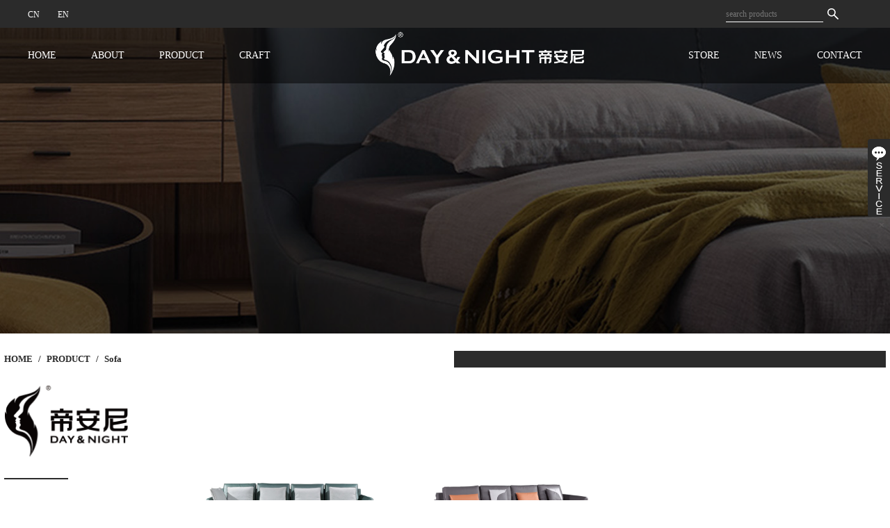

--- FILE ---
content_type: text/html; charset=utf-8
request_url: http://yangyicn.com/product/show/62.html
body_size: 3844
content:
<!DOCTYPE html>
<html lang="zh-cn" >
<head><meta http-equiv="Content-Type" content="text/html; charset=utf-8" />
<meta content="width=device-width,initial-scale=1,maximum-scale=1,user-scalable=no" name="viewport"/>
<meta content="IE=edge,chrome=1" http-equiv="X-UA-Compatible"/>
<meta name="renderer" content="webkit"/>
<meta name="HandheldFriendly" content="true"/>
<meta name="format-detection" content="telephone=no, email=no" />
<title>Sofa - DAY & NIGHT,Foshan City Shunde District Yangyi Furniture Co., Ltd.</title>
<meta name="Keywords" content="DAY & NIGHT,Foshan City Shunde District Yangyi Furniture Co., Ltd." />
<meta name="Description" content="DAY & NIGHT,Foshan City Shunde District Yangyi Furniture Co., Ltd." />
<link rel="shortcut icon" href="/favicon.ico" /><script type="text/javascript">var wwwroot='/';var absroot='http://yangyicn.com/';var module='home';</script>
<!--[if lt IE 9]>

<script type="text/javascript" src="/js/html5shiv.min.js"></script>
<script type="text/javascript" src="/js/css3-mediaqueries.js"></script>
<![endif]-->
<link rel="stylesheet" type="text/css" href="http://yangyicn.com/css/home/bootstrap.min.css" />
<link rel="stylesheet" type="text/css" href="http://yangyicn.com/css/home/swiper.min.css" />
<link rel="stylesheet" type="text/css" href="http://yangyicn.com/css/home/animate.min.css" />
<link rel="stylesheet" type="text/css" href="http://yangyicn.com/css/home/styles.css?t=2" />
<link rel="stylesheet" type="text/css" href="http://yangyicn.com/css/home/styles_en.css?t=1.6" />
<script type="text/javascript" src="http://yangyicn.com/js/home/jquery.min.js"></script>
<script type="text/javascript" src="http://yangyicn.com/js/home/wow.min.js"></script>
　<script>
    new WOW().init();
</script>










</head>

<body>

    
    <header>
    <div class="header_top">
        <div class="header_one">
            <div class="w_1600">
                <div class="header_one_1">
                    <a href="/index/index.html">CN</a>
                    <a href="http://yangyicn.com/en.html">EN</a>
                </div>
                <div class="header_one_2">
                    <form action="http://yangyicn.com/product/show/52.html">
                        <input type="text" placeholder="search products" name="kw" value="">
                        <button></button>
                    </form>
                </div>
            </div>
        </div>
        <div class="header_two">
            <div class="w_1600">
                <div class="nav_list fl">
                    <ul class="nav_list_ul">
                        <li> <a href="http://yangyicn.com/en.html">HOME</a></li>
                                                                        <li>
                                                        <a href="http://yangyicn.com/page/show/51.html">ABOUT</a>
                                                    </li>
                                                                                                <li>
                                                        <a href="http://yangyicn.com/product/show/52.html">PRODUCT</a>
                            <div class="nav_son">
                                <div>
                                    <div class="nav_son_txt">
                                        <ul>
                                                                                        <li><a href="http://yangyicn.com/product/show/61.html">Soft Bed</a></li>
                                                                                        <li><a href="http://yangyicn.com/product/show/62.html">Sofa</a></li>
                                                                                        <li><a href="http://yangyicn.com/product/show/63.html">Mattress</a></li>
                                                                                        <li><a href="http://yangyicn.com/product/show/64.html">Living Room Furniture</a></li>
                                                                                    </ul>
                                    </div>
                                </div>
                            </div>
                                                    </li>
                                                                                                <li>
                                                        <a href="http://yangyicn.com/page/show/53.html">CRAFT</a>
                                                    </li>
                                                                                                
                                                                                                
                                                                                                
                                                                    </ul>
                </div>
                <a href="/index/index.html"><img src="http://yangyicn.com/images/home/logo_new.png" alt="洋逸家居"></a>
                <div class="nav_list fr">
                    <ul class="nav_list_ul">
                                                                                                                                                                                                                                                                                                <li>
                                                        <a href="http://yangyicn.com/store/show/55.html">STORE</a>
                            <div class="nav_son">
                                <div>
                                    <div class="nav_son_txt">
                                        <ul>
                                                                                        <li><a href="http://yangyicn.com/store/show/70.html">Minimalist</a></li>
                                                                                        <li><a href="http://yangyicn.com/store/show/71.html">Modern</a></li>
                                                                                    </ul>
                                    </div>
                                </div>
                            </div>
                                                    </li>
                                                                                                <li>
                                                        <a href="http://yangyicn.com/article/show/56.html">NEWS</a>
                            <div class="nav_son">
                                <div>
                                    <div class="nav_son_txt">
                                        <ul>
                                                                                        <li><a href="http://yangyicn.com/article/show/72.html">Industry News</a></li>
                                                                                        <li><a href="http://yangyicn.com/article/show/73.html">Company Dynamics</a></li>
                                                                                    </ul>
                                    </div>
                                </div>
                            </div>
                                                    </li>
                                                                                                <li>
                                                        <a href="http://yangyicn.com/feedback/show/57.html">CONTACT</a>
                                                    </li>
                                                                    </ul>
                </div>
            </div>
        </div>
    </div>
    <div class="h_20"></div>

    <div class="wap-top-header">
        <div class="wap-header">
            <div class="logo">
                <a href="http://yangyicn.com/en.html">
                    <img src="http://yangyicn.com/images/home/logo_new.png" alt="YANGYI">
                </a>
            </div>

            <div class="bind-eunm">
                <i class="icon icon-1"></i>
                <i class="icon icon-2"></i>
                <i class="icon icon-3"></i>
            </div>
        </div>

        <div class="wap-nav-close"></div>
        <div class="wap-nav">
            <div class="scroll" id="sub_nav">
                <ul>
                    <li>
                        <a href="http://yangyicn.com/en.html">HOME</a>
                    </li>
                                        <li>
                                                <a href="http://yangyicn.com/page/show/51.html">ABOUT</a>
                                            </li>
                                        <li>
                                                <a href="javascript:void(0);" class="sub_nav_ps sub_nav_p_ps">PRODUCT</a>
                        <div class="subnav">
                            <div class="sub_nav">
                                                                <div class="sub_nav_list">
                                                                        <a href="javascript:void(0);" class="sub_nav_ps">Soft Bed</a>
                                                                        <ul class="sub_nav_product">
                                                                                                                        <li><a href="http://yangyicn.com/product/show/65.html">Minimalist Series</a></li>
                                                                                <li><a href="http://yangyicn.com/product/show/66.html">Modern Series</a></li>
                                                                                                                    </ul>
                                </div>
                                                                <div class="sub_nav_list">
                                                                        <a href="javascript:void(0);" class="sub_nav_ps">Sofa</a>
                                                                        <ul class="sub_nav_product">
                                                                                                                        <li><a href="http://yangyicn.com/product/show/67.html">Leather Sofa Series</a></li>
                                                                                <li><a href="http://yangyicn.com/product/show/68.html">Fabric Sofa Series</a></li>
                                                                                                                    </ul>
                                </div>
                                                                <div class="sub_nav_list">
                                                                        <a href="http://yangyicn.com/product/show/63.html">Mattress</a>
                                                                        <ul class="sub_nav_product">
                                                                            </ul>
                                </div>
                                                                <div class="sub_nav_list">
                                                                        <a href="http://yangyicn.com/product/show/64.html">Living Room Furniture</a>
                                                                        <ul class="sub_nav_product">
                                                                            </ul>
                                </div>
                                                            </div>
                        </div>
                                            </li>
                                        <li>
                                                <a href="http://yangyicn.com/page/show/53.html">CRAFT</a>
                                            </li>
                                        <li>
                                                <a href="javascript:void(0);" class="sub_nav_ps sub_nav_p_ps">STORE</a>
                        <div class="subnav">
                            <div class="sub_nav">
                                                                <div class="sub_nav_list">
                                                                        <a href="http://yangyicn.com/store/show/70.html">Minimalist</a>
                                                                        <ul class="sub_nav_product">
                                                                            </ul>
                                </div>
                                                                <div class="sub_nav_list">
                                                                        <a href="http://yangyicn.com/store/show/71.html">Modern</a>
                                                                        <ul class="sub_nav_product">
                                                                            </ul>
                                </div>
                                                            </div>
                        </div>
                                            </li>
                                        <li>
                                                <a href="javascript:void(0);" class="sub_nav_ps sub_nav_p_ps">NEWS</a>
                        <div class="subnav">
                            <div class="sub_nav">
                                                                <div class="sub_nav_list">
                                                                        <a href="http://yangyicn.com/article/show/72.html">Industry News</a>
                                                                        <ul class="sub_nav_product">
                                                                            </ul>
                                </div>
                                                                <div class="sub_nav_list">
                                                                        <a href="http://yangyicn.com/article/show/73.html">Company Dynamics</a>
                                                                        <ul class="sub_nav_product">
                                                                            </ul>
                                </div>
                                                            </div>
                        </div>
                                            </li>
                                        <li>
                                                <a href="http://yangyicn.com/feedback/show/57.html">CONTACT</a>
                                            </li>
                                        <li class="wap-nav-foot">
                        <a href="/index/index.html">CN</a>
                        <a href="http://yangyicn.com/en.html">EN</a>
                    </li>
                </ul>
            </div>
        </div>
    </div>
</header>
 

    
<div class="inside_side" style="background: url('http://yangyicn.com/upload/Menu/202106/77986507660d58653c60fa.jpg') no-repeat center center;background-size: cover">
    <img src="http://yangyicn.com/upload/Menu/202106/77986507660d58653c60fa.jpg" alt="">
</div>

<div class="inside_nav">
    <div class="inside_nav_w">
        <div class="inside_nav_txx">
                        <a href="http://yangyicn.com/en.html">HOME</a>
             
                        / <a href="http://yangyicn.com/product/show/52.html">PRODUCT</a>
                        / <a href="http://yangyicn.com/product/show/62.html">Sofa</a>
                    </div>
        <div class="inside_nav_div"></div>
    </div>
</div>
<div class="product">
    <div class="product_w">
        <div class="product_nav_list">
            <img src="http://yangyicn.com/images/home/images_13.png" alt="">

                            <div class="p_nav_list">
                    <ul>
                                                <li>
                            <div class="p_nav_list_name"><a href="http://yangyicn.com/product/show/61.html" style="font-weight: 600;">Soft Bed</a>
                            </div>
                                                        <ul>
                                                                <li class="">
                                    <a href="http://yangyicn.com/product/show/65.html">Minimalist Series</a>
                                </li>
                                                                <li class="">
                                    <a href="http://yangyicn.com/product/show/66.html">Modern Series</a>
                                </li>
                                                            </ul>
                                                    </li>
                                                <li>
                            <div class="p_nav_list_name"><a href="http://yangyicn.com/product/show/62.html" style="font-weight: 600;">Sofa</a>
                            </div>
                                                        <ul>
                                                                <li class="">
                                    <a href="http://yangyicn.com/product/show/67.html">Leather Sofa Series</a>
                                </li>
                                                                <li class="">
                                    <a href="http://yangyicn.com/product/show/68.html">Fabric Sofa Series</a>
                                </li>
                                                            </ul>
                                                    </li>
                                                <li>
                            <div class="p_nav_list_name"><a href="http://yangyicn.com/product/show/63.html" style="font-weight: 600;">Mattress</a>
                            </div>
                                                    </li>
                                                <li>
                            <div class="p_nav_list_name"><a href="http://yangyicn.com/product/show/64.html" style="font-weight: 600;">Living Room Furniture</a>
                            </div>
                                                    </li>
                                            </ul>
                </div>

                <p>T：400-666-2122 </p>
                <p>T：86-0757-23395333 </p>
                <p>F：86-0757-23395111 </p>
                <p>No.143, Huaxi Road Section 325, Longjiang Town, Shunde District, Foshan City</p>
            
        </div>

        <div class="product_li_list">
            <ul class="list">
                                <li>
                    <div class="product_l_img">
                        <img src="http://yangyicn.com/upload/Product/202106/83872212260d43535e347e.jpg" alt="">
                        <div class="product_l_img_hover" onclick="window.location.href='http://yangyicn.com/product/275.html';">
                            <div>
                                <p>Fabric Sofa Series</p>
                            </div>
                        </div>
                    </div>
                    <div class="product_l_txt">
                        <a href="http://yangyicn.com/product/275.html">
                            <h1>S830 (3)</h1>
                        </a>
                    </div>
                </li>
                                <li>
                    <div class="product_l_img">
                        <img src="http://yangyicn.com/upload/Product/202106/23369321860d43523da8a9.jpg" alt="">
                        <div class="product_l_img_hover" onclick="window.location.href='http://yangyicn.com/product/274.html';">
                            <div>
                                <p>Fabric Sofa Series</p>
                            </div>
                        </div>
                    </div>
                    <div class="product_l_txt">
                        <a href="http://yangyicn.com/product/274.html">
                            <h1>S830</h1>
                        </a>
                    </div>
                </li>
                                <li>
                    <div class="product_l_img">
                        <img src="http://yangyicn.com/upload/Product/202106/83833765860d435124b654.jpg" alt="">
                        <div class="product_l_img_hover" onclick="window.location.href='http://yangyicn.com/product/273.html';">
                            <div>
                                <p>Fabric Sofa Series</p>
                            </div>
                        </div>
                    </div>
                    <div class="product_l_txt">
                        <a href="http://yangyicn.com/product/273.html">
                            <h1>S833-1</h1>
                        </a>
                    </div>
                </li>
                                <li>
                    <div class="product_l_img">
                        <img src="http://yangyicn.com/upload/Product/202106/160637140260d434fde256b.jpg" alt="">
                        <div class="product_l_img_hover" onclick="window.location.href='http://yangyicn.com/product/272.html';">
                            <div>
                                <p>Fabric Sofa Series</p>
                            </div>
                        </div>
                    </div>
                    <div class="product_l_txt">
                        <a href="http://yangyicn.com/product/272.html">
                            <h1>S839</h1>
                        </a>
                    </div>
                </li>
                                <li>
                    <div class="product_l_img">
                        <img src="http://yangyicn.com/upload/Product/202106/87056528160d434ebbf5e6.jpg" alt="">
                        <div class="product_l_img_hover" onclick="window.location.href='http://yangyicn.com/product/271.html';">
                            <div>
                                <p>Fabric Sofa Series</p>
                            </div>
                        </div>
                    </div>
                    <div class="product_l_txt">
                        <a href="http://yangyicn.com/product/271.html">
                            <h1>S866</h1>
                        </a>
                    </div>
                </li>
                                <li>
                    <div class="product_l_img">
                        <img src="http://yangyicn.com/upload/Product/202106/180373269960d434da35ff3.jpg" alt="">
                        <div class="product_l_img_hover" onclick="window.location.href='http://yangyicn.com/product/270.html';">
                            <div>
                                <p>Fabric Sofa Series</p>
                            </div>
                        </div>
                    </div>
                    <div class="product_l_txt">
                        <a href="http://yangyicn.com/product/270.html">
                            <h1>S867</h1>
                        </a>
                    </div>
                </li>
                            </ul>
            <div class="clear"></div>
            <div class="cms_page"><ul class="pagination"><li class="disabled"><span>&laquo;</span></li> <li class="active"><span>1</span></li><li><a href="/product/show/62.html?page=2">2</a></li><li><a href="/product/show/62.html?page=3">3</a></li><li><a href="/product/show/62.html?page=4">4</a></li> <li><a href="/product/show/62.html?page=2">&raquo;</a></li></ul></div>
        </div>
    </div>
</div>

    
<footer>
    <div class="footer">
                    <div class="footer_one">
    <div class="w_1400">
        <div class="footer_1">
            <img src="http://yangyicn.com/images/home/logo_foot.png" alt="YANGYI" title="YANGYI">
        </div>
        <div class="footer_2">
            <h1>Navigation</h1>
            <ul>
                <li>
                    <a href="http://yangyicn.com/product/show/52.html">PRODUCTS</a>
                </li>
                <li>
                    <a href="http://yangyicn.com/store/show/55.html">STORE</a>
                </li>
                <li>
                    <a href="http://yangyicn.com/page/show/53.html">CRAFT</a>
                </li>
                <li>
                    <a href="http://yangyicn.com/page/show/51.html">ABOUT US</a>
                </li>
                <li>
                    <a href="http://yangyicn.com/article/show/56.html">NEWS</a>
                </li>
                <li>
                    <a href="http://yangyicn.com/feedback/show/57.html">CONTACT</a>
                </li>
            </ul>
        </div>
        <div class="footer_2 footer_4">
            <h1>Friendship links</h1>
            <ul>
                <li>
                    <a href="http://yangyicn.com/en.html" title="YANGYI">YANGYI</a>
                </li>
                <li>
                    <a href="http://yangyicn.com/page/show/28.html" title="DAY &amp; NIGHT">DAY &amp; NIGHT</a>
                </li>
                <li>
                    <a href="http://yangyicn.com/en.html" title="Cavouriya">Cavouriya</a>
                </li>
            </ul>
        </div>
        <div class="footer_3">
            <p>The &nbsp; (YANGYI) &nbsp;brand &nbsp;has &nbsp;been &nbsp;around &nbsp;for &nbsp;more &nbsp;than &nbsp;20 &nbsp;years.</p>
            <div class="footer_3_1">
                <a href="JavaScript:;" class="wx tdd" title="wechat">
                    <img src="http://yangyicn.com/images/home/images_04.png" alt="wechat">
                </a>
                <a href="JavaScript:;" class="wb tdd" title="miniprogram">
                    <img src="http://yangyicn.com/images/home/images_11.png" alt="miniprogram">
                </a>
            </div>

            <div class="footer_3_2">
                <div>
                    <img src="http://yangyicn.com/images/home/qrcode1.jpg" alt="">
                    <img src="http://yangyicn.com/images/home/qrcode3.jpg" alt="">
                </div>
            </div>
        </div>
    </div>
</div>

<div class="footer_two">
    <a href="JavaScript:;"> &copy; YANGY 202１all rights reserved</a>
    <a href="https://beian.miit.gov.cn/" target="_blank"> 粤ICP备18050452号</a>
    <a href="https://www.budray.com" target="_blank">Technical Support: BUDRAY</a>
    <script type="text/javascript" src="//js.users.51.la/21181689.js"></script>
</div>
            </div>
</footer>

<div>
    <div id="cus_ser">
        <div class="cus_ser_">
            <div class="title"></div>
            <ul>
                <li id="zqq"><a href="http://wpa.qq.com/msgrd?v=3&uin=2432738370&site=/&menu=yes" target="_blank">2432738370</a></li>
                <li id="zphone">400-666-2122</li>
            </ul>
        </div>
        <span class="close"><img src="http://yangyicn.com/images/home/icon_close.png" /></span>
    </div>
</div>

<script type="text/javascript" src="http://yangyicn.com/js/home/layer.js"></script>
<script type="text/javascript" src="http://yangyicn.com/js/home/style.js?t=1"></script>


 
</body>
</html>

--- FILE ---
content_type: text/css
request_url: http://yangyicn.com/css/home/styles.css?t=2
body_size: 19940
content:
@charset "utf-8";*{margin:0;padding:0;list-style:none;font-size:16px;font-family:'微软雅黑' !important;}
body,html{height:100%;}
body{overflow-x:hidden !important;}
a{text-decoration:none;color:#333;}
a:hover,a:focus,a:active{text-decoration:none;}
ul,li,ol,div,p,h1,h2,h3,h4,h5,h6,input,button,select,textarea{margin:0;}
h1,h2,h3,h4,h5,h6{font-weight:bold;}
.fl{float:left;}
.fr{float:right;}
.clearfix:after{content:'';display:block;clear:both;}
.h-65{height:65px;}
.clear{clear:both;}
/*input::-webkit-input-placeholder{color:#2b2b2b;}
*/
/*input:-moz-placeholder{color:#2b2b2b;}
*/
.w_1600{width:1600px;margin:0 auto;}
.w_1400{width:1400px;padding:0 16px;margin:0 auto;overflow:hidden;}
.w_1200{width:1200px;margin:0 auto;overflow:hidden;}
.header_top{width:100%;height:auto;position:fixed;top:0;left:0;z-index:9990;cursor:pointer;}
.h_20{height:20px;}
.h_40{height:40px;}
.h_120{height:120px;}
.header_one{width:100%;height:40px;line-height:40px;overflow:hidden;background-color:#2b2b2b;position:relative;transition:all .6s;}
.header_one_po{height:0;}
.header_top:hover .header_one{height:40px;}
.header_one_1{float:left;width:auto;height:100%;}
.header_one_1 a{color:#ffffff;font-size:12px;margin-right:22px;}
.header_one_2{float:right;width:auto;height:40px;line-height:40px;color:#ffffff;font-size:12px;text-align:right;overflow:hidden;}
.header_one_2 a{float:left;color:#ffffff;font-size:12px;margin-right:22px;}
.header_one_2 form{float:left;display:inline-block;}
.header_one_2 form input{float:left;width:140px;height:24px;line-height:24px;overflow:hidden;outline:none;border:none;font-size:12px;border-bottom:1px solid #FFFFFF;background-color:#2B2B2B;margin-top:8px;}
.header_one_2 form button{float:left;width:24px;height:24px;outline:none;border:none;overflow:hidden;margin:8px 30px 0 2px;background:#2B2B2B url("../../images/home/images_01.png") no-repeat center center;background-size:70% 70%;}
.header_one_2 span{float:left;font-size:12px;}
.header_two{width:100%;height:auto;text-align:center;background-color:rgba(0,0,0,0.5);}
.nav_list{width:auto;height:80px;}
.nav_list>ul.nav_list_ul>li{float:left;width:auto;margin-right:50px;height:100%;cursor:pointer;transition:all .6s;position:relative;}
.nav_list>ul.nav_list_ul>li:nth-last-of-type(1){margin-right:0;}
.nav_list>ul.nav_list_ul>li>a{font-size:14px;color:#ffffff;position:relative;z-index:9999;line-height:80px;}
.nav_list>ul.nav_list_ul>li:hover>a{color:#989898;}
.header_two>div.w_1600>a{line-height:80px;position:relative;z-index:9999;}
.header_two>div.w_1600>a img{max-width:100%;max-height:76px;}
.nav_son{width:130px;margin-left:-65px;padding:0px 0px 10px 0px;background-color:rgba(0,0,0,0.5);position:absolute;top:80px;left:50%;z-index:9995;display:none;transition:all .6s;}
.nav_list ul li:hover .nav_son{display:inline-block;}
.nav_son_txt{width:100%;height:100%;overflow:hidden;}
.nav_son_txt ul li{width:100%;padding:0 2%;height:36px;text-align:center;line-height:36px;color:#ffffff;overflow:hidden;}
.nav_son_txt ul li a{color:#ffffff;cursor:pointer;font-size:12px;transition:all .6s;}
.nav_son_txt ul li:hover a{color:#989898;}
.nav_son_img{float:right;width:65%;height:100%;overflow:hidden;}
.nav_son_img ul li{float:left;width:33.33%;height:220px;text-align:center;overflow:hidden;transition:all .6s;}
/*.nav_son_img ul li:hover{*/
/*opacity:0.7;*/
/*}
*/
.nav_son_img ul li a{width:100%;height:100%;overflow:hidden;display:inline-block;}
.nav_son_img ul li a .nav_son_img_box{width:300px;height:190px;margin:0 auto;overflow:hidden;position:relative;}
.nav_son_img ul li a .nav_son_img_box:after{content:"";width:100%;height:100%;background-color:rgba(255,255,255,0);overflow:hidden;position:absolute;top:0;left:0;transition:all .6s;}
.nav_son_img ul li:hover a .nav_son_img_box:after{background-color:rgba(79,79,79,0.5);}
.nav_son_img ul li a p{width:100%;height:30px;text-align:center;line-height:30px;color:#ffffff;font-size:14px;}
.nav_son_img ul li:hover a p{color:#AAA;}
.wap-top-header{float:left;width:100%;height:auto;display:none;overflow:hidden;}
.wap-header{height:65px;background:#2b2b2b;position:fixed;top:0;left:0;width:100%;z-index:999;border-bottom:1px solid rgba(0,0,0,0.16);}
.wap-header .logo{float:left;height:65px;text-align:left;margin-left:15px;line-height:65px;display:inline-block;}
.wap-header .logo a{float:left;height:100%;line-height:65px;display:inline-block;}
.wap-header .logo img{max-height:45px;display:inline-block;}
.bind-eunm{position:absolute;width:25px;height:29px;top:0;bottom:0;right:15px;margin:auto;cursor:pointer;}
.bind-eunm .icon{position:relative;display:block;width:25px;height:3px;background:#ffffff;margin:5px 0;opacity:1;top:0;transition-duration:.5s;}
.bind-eunm.active .icon:nth-of-type(2){opacity:0;}
.bind-eunm.active .icon:nth-of-type(1){transform:rotate(45deg);top:8px;}
.bind-eunm.active .icon:nth-of-type(3){transform:rotate(-45deg);top:-8px;}
.wep-ht{float:right;width:auto;height:100%;line-height:65px;margin-right:80px;}
.wep-ht span a{color:#ffffff;font-size:16px;}
.wap-nav{position:fixed;top:65px;right:-72%;width:60%;height:calc(100% - 50px);background:#fff;z-index:99999;overflow-y:auto;transition-duration:.5s;}
.wap-nav.active{right:0;}
.wap-nav-close{position:fixed;top:65px;right:0;width:100%;height:calc(100% - 50px);z-index:99998;background:rgba(0,0,0,.6);display:none;}
.wap-nav .scroll>ul{padding-bottom:25px;}
.wap-nav ul li{line-height:44px;}
.wap-nav ul li>a{display:block;font-size:15px;color:#2B2B2B;border-bottom:1px solid #ddd;padding:0 0 0 10px;}
.wap-nav ul li>a.sub_nav_p_ps{background:url(../../images/home/images_03.png) no-repeat 90% center;background-size:10px 5px;}
.wap-nav ul li>a.sub_nav_p_ps.open{background:url('../../images/home/images_02.png') no-repeat 90% center;}
.wap-nav ul li .subnav{display:none;}
.wap-nav ul li .subnav a{display:block;padding-left:20px;font-size:14px;line-height:40px;border-bottom:1px dashed #ddd;color:#2b2b2b;}
.wap-nav ul li .subnav .sub_nav{width:100%;height:auto;overflow:hidden;}
.sub_nav h1{display:block;padding-left:20px;font-size:14px;line-height:40px;border-bottom:1px solid #ddd;color:#2b2b2b;font-weight:bold;}
.wap-nav ul li .subnav .sub_nav .sub_nav_list ul.sub_nav_product{display:none;}
.wap-nav ul li .subnav .sub_nav .sub_nav_list>a{padding-left:30px;}
.wap-nav ul li .subnav .sub_nav .sub_nav_list>a.sub_nav_ps{background:url('../../images/home/images_03.png') no-repeat 90% center;background-size:10px 5px;}
.wap-nav ul li .subnav .sub_nav .open>a.sub_nav_ps{background:url('../../images/home/images_02.png') no-repeat 90% center;background-size:10px 5px;}
.wap-nav ul li .subnav .sub_nav ul li a{padding-left:38px;}
.wap-nav ul li.wap-nav-foot{border-top:1px solid #333;}
.wap-nav ul li.wap-nav-foot>a{display:inline-block;font-size:15px;color:#2B2B2B;border-bottom:none;padding:0 0 0 10px;}
.wap-nav .wap-nav-bottom{padding:30px 0;}
.wap-nav .wap-nav-bottom ol{text-align:center;}
.wap-nav .wap-nav-bottom ol li{display:inline-block;margin:0 5px;}
.wap-nav .wap-nav-bottom .login{text-align:center;}
.wap-nav .wap-nav-bottom .login a{font-size:16px;color:#333;}
.footer{width:100%;height:auto;overflow:hidden;background-color:#2B2B2B;}
.footer_one{width:100%;height:auto;padding:50px 0 30px;overflow:hidden;}
.footer_one .w_1400>div{float:left;width:23%;height:auto;font-family:"microsoft yahei light";font-weight:bold;display:inline-block;}
.footer_one .w_1400>div.footer_1{width:26%;}
.footer_1 img{max-width:230px;}
.footer_2 h1{width:100%;height:18px;font-size:16px;font-weight:bold;color:rgba(255,255,255,1);}
.footer_2 ul{width:100%;height:auto;margin-top:18px;overflow:hidden;}
.footer_2 ul li{float:left;width:27.33%;height:auto;margin-bottom:15px;overflow:hidden;text-align:left;}
.footer_4 ul li{width:33%;}
.footer_4 ul li:nth-child(1){width:33%;}
.footer_2 ul li a{color:#FFFFFF;font-size:13px;}
.footer_2 ul li a:hover{text-decoration:underline;}
.footer_one .w_1400>div.footer_3{float:right;}
.footer_3 p{width:100%;height:auto;font-size:13px;color:#ffffff;line-height:20px;}
.footer_3_1{width:100%;height:auto;margin-top:15px;overflow:hidden;}
.footer_3_1 .wb{padding-left:15px;}
.footer_3_1 .wb img,.footer_3_1 .wx img{max-width:18px;}
.footer_3_2{float:left;width:100%;height:100px;margin-top:10px;overflow:hidden;}
.footer_3_2>div{width:100%;height:auto;text-align:left;overflow:hidden;display:none;transition:all .6s;}
.footer_3_2>div:nth-of-type(1){display:inline-block;transition:all .6s;}
.footer_3_2>div img{width:100px;}
.footer_two{width:100%;height:36px;font-family:"microsoft yahei light";font-weight:bold;line-height:36px;text-align:center;overflow:hidden;}
.footer_two a{color:#ffffff;font-size:13px;margin:0 6px;}
@media (max-width:1616px) and (min-width:1416px){.w_1600{width:1400px;}
.nav_son_txt{width:100%;}
.nav_son_img{width:75%;}
}
@media (max-width:1416px) and (min-width:1216px){.w_1600{width:1200px;}
.nav_son_txt{width:100%;}
.nav_son_img{width:75%;}
.nav_son_img ul li a .nav_son_img_box{width:90%;}
.w_1400{width:100%;padding:0 1%;}
}
@media (max-width:1216px){
.w_1600{width:100%;}
.header_top{display:none;}
.wap-top-header{display:inline-block;}
.h_40{height:0;}
.h_20{height:45px;}
.h-65{height:65px;}
.w_1400{width:100%;}
.footer_one{display:none;}
}
@media (max-width:768px){
    .footer_two{height:auto;line-height:24px;padding:15px;}
    .footer_two a{height:auto;display:inline-block;font-size:12px;font-weight:400;}
}
.index_fast{float:left;width:100%;overflow:hidden;}
.index_one{float:left;width:100%;overflow:hidden;position:relative;z-index:500;}
.banner{width:100%;height:100%;overflow:hidden;cursor:pointer;}
.banner .swiper-container{width:100%;height:100%;}
.banner_index .swiper-slide{width:100%;height:100%;position:relative;}
.banner_index .swiper-slide video{position:absolute;width:100%;height:100%;left:0;top:50%;transform:translateY(-50%);object-fit:fill;background-size:100% 100%;background-position:center center;transition-duration:.5s;}
.banner_index .swiper-pagination-bullet{/*background-color:#000;opacity:1;*/}
.banner_index .swiper-pagination-bullet-active{background-color:#ffffff;}
.banner_index .swiper-container-horizontal>.swiper-pagination-bullets{bottom:0;}
/*.img_video .swiper-slide{*/
/*width:100%;*/
/*height:100%;*/
/*position:relative;*/
/*z-index:400;*/
/*}
*/
/*.img_video .swiper-slide img{*/
/*width:100%;*/
/*}
*/
/*.img_video .swiper-slide video{*/
/*position:absolute;*/
/*width:100%;*/
/*height:100%;*/
/*left:0;*/
/*top:50%;*/
/*transform:translateY(-50%);*/
/*!*object-fit:cover;*!*/
/*object-fit:fill;*/
/*background-size:cover;*/
/*background-position:center center;*/
/*transition-duration:.5s;*/
/*z-index:200;*/
/*}
*/
.index_one2{padding-top:185px;padding-bottom:130px;}
.index_section1{position:relative;}
.index_section1 .section1_img{display:inline-block;width:52%;height:auto;float:left;overflow:hidden;}
.index_section1 .section1_img img{width:100%;-webkit-transition:transform .3s linear;-webkit-transition:-webkit-transform .3s linear;transition:-webkit-transform .3s linear;transition:transform .3s linear;transition:transform .3s linear,-webkit-transform .3s linear;}
.index_section1 .section1_img img:hover{-webkit-transform:scale(1.2);transform:scale(1.2)}
.index_section1 .section1_as1de{-webkit-transform:rotate(90deg);transform:rotate(90deg);position:absolute;top:52px;right:-50px;font-family:Times New Roman;font-size:20px;}
.index_section1 .section1_text{width:49%;float:right;}
.index_section1 .text_box{padding:0 8%;position:absolute;top:83px;}
.index_section1 .text_box h1{font-size:24px;margin-bottom:15px;}
.index_section1 .text_box p:nth-of-type(1){font-size:19px;font-family:Times New Roman;}
.index_section1 .text_box p:nth-of-type(2){color:#7a7a7a;font-size:14px;}
.index_section1 .text_box p:nth-of-type(3){color:#7a7a7a;font-size:14px;}
.index_section1 .text_box .link{display:inline-block;width:46px;height:1px;margin:26px 0 35px;background-color:#000;}
.index_section1 .text_box p{font-size:14px;line-height:26px;margin-bottom:20px;}
.index_section1 .text_box>span{display:inline-block;color:#fff;background-color:#000;font-size:12px;cursor:pointer;margin:30px auto 0;padding:5px 15px;}
.index_section1 .text_box>span:hover{}
.index_section1 .text_box>span .icon-jiantou{color:#000;font-size:20px;vertical-align:-3px;margin-left:15px;left:0;-webkit-transition:left .3s ease;transition:left .3s ease;}
.index_section1 .section1_as1de:after{content:"";position:absolute;top:50%;left:180px;-webkit-transform:translateY(-50%);transform:translateY(-50%);border-bottom:1px solid #000;width:60px;height:1px;}
.index_section1 .section2_img{display:inline-block;width:52%;height:auto;float:right;overflow:hidden;}
.index_section1 .section2_img img{width:100%;-webkit-transition:transform .3s linear;-webkit-transition:-webkit-transform .3s linear;transition:-webkit-transform .3s linear;transition:transform .3s linear;transition:transform .3s linear,-webkit-transform .3s linear;}
.index_section1 .section2_img img:hover{-webkit-transform:scale(1.2);transform:scale(1.2)}
.index_section1 .section2_text{width:49%;float:left;}
.index_section1 .section2_text .text_box p:nth-of-type(1){font-size:19px;}
.index_section1 .section2_text .text_box{width:50%;top:20px;padding: 0 6%;}
.index_two{float:left;width:100%;height:240px;text-align:center;background-color:#FFFFFF;overflow:hidden;}
.index_two>h1{font-size:36px;font-family:"microsoft yahei light";color:rgba(43,43,43,1);margin:85px 0 20px;}
.index_two>.focus_on{width:100%;height:auto;line-height:22px;text-align:center;overflow:hidden;position:relative;}
.index_two>.focus_on a:nth-of-type(1):after{content:"";position:absolute;width:60px;height:1px;background-color:rgba(43,43,43,1);top:50%;left:calc(130%);}
.index_two>.focus_on a:nth-of-type(2):after{content:"";position:absolute;width:60px;height:1px;background-color:rgba(43,43,43,1);top:50%;left:calc(130%);}
.index_two>.focus_on a:nth-of-type(3):after{content:"";position:absolute;width:60px;height:1px;background-color:rgba(43,43,43,1);top:50%;left:calc(130%);}
.index_two>.focus_on>a{font-size:12px;font-family:"microsoft yahei light";font-weight:bold;color:rgba(43,43,43,1);position:relative;}
.index_two>.focus_on>span{width:70px;height:5px;display:inline-block;}
.index_three2 img{width:100%;}
.index_three2{overflow:hidden;width:100%;padding:0px 100px 50px;}
.index_three2 .head{width:100%;margin:50px auto;overflow:hidden;}
.index_three2 .head .fr{color:#7a7a7a;}
.index_three2 .head .fr ul li{float:left;margin-right:25px;}
.index_three2 .head .fr ul li a{font-size:14px;color:#7a7a7a;}
.index_three2 .head .fr ul li a:hover{color:#000;}
.index_three2 .head .fl h1{margin-bottom:10px;font-size:30px;}
.index_three2 .list{width:100%;overflow:hidden;}
.index_three2 .list ul{overflow:hidden;}
.index_three2 .list ul li{float:left;width:23%;margin:0 1.3%;cursor:pointer;overflow:hidden;height:100%;}
.index_three2 .list ul li:nth-of-type(1){margin-left:0;}
.index_three2 .list ul li:nth-of-type(4){margin-right:0;}
.index_three2 .list ul li img{transition:ease-in 0.4s all;}
.index_three2 .list ul li img:hover{transform:scale(1.1,1.1);}
/*首页门店*/
.index_three3{width:100%;margin-top:120px;position:relative;}
.index_three3 .imfBox{width:384px;height:100%;background-color:#ffffff;position:absolute;left:120px;top:0;z-index:2;}
@media screen and (max-width:1300px){.index_three3 .imfBox{width:300px;}
}
@media screen and (max-width:1000px){.index_three3 .imfBox{width:200px;}
}
@media screen and (max-width:768px){.index_three3 .imfBox{width:40%;left:40px}
}
.index_three3 .imfBox .imfBox_container{position:relative;width:100%;height:100%;}
.index_three3 .imfBox .logo5{width:84px;margin:0 auto;transition:opacity 2s ease 0s;-webkit-transition:opacity 2s ease 0s;opacity:0;}
@media screen and (max-width:768px){.index_three3 .imfBox .logo5{width:3px;margin-top:1px;}
}
.index_three3 .imfBox .activelo{opacity:1;}
.index_three3 .imfBox .studioName{width:100%;margin-left:10px;margin-top:150px;position:relative;}
@media screen and (max-width:1300px){.index_three3 .imfBox .studioName{width:386px;margin-top:42px;}
}
@media screen and (max-width:1000px){.index_three3 .imfBox .studioName{width:286px;margin-left:45px;}
}
@media screen and (max-width:768px){.index_three3 .imfBox .studioName{width:92%;margin-left:18px;margin-top:0px;}
}
.index_three3 .imfBox .studioName img{transition:opacity 2s ease 0s;-webkit-transition:opacity 2s ease 0s;position:absolute;top:0;left:0;}
.index_three3 .imfBox .studioName .pore{position:relative;}
.index_three3 .imfBox .studioName .unactive{opacity:1;width:89%;}
.index_three3 .imfBox .studioName .active{opacity:1;}
.index_three3 .imfBox .link5{width:180px;height:56px;position:relative;margin:62px auto 0;line-height:56px;text-align:center;font-size:16px;letter-spacing:1px;color:#000000;}
@media screen and (max-width:1300px){.index_three3 .imfBox .link5{margin-top:42px;}
}
@media screen and (max-width:1000px){.index_three3 .imfBox .link5{width:120px;height:46px;line-height:46px;font-size:14px;margin:41px auto 0;}
}
@media screen and (max-width:768px){.index_three3 .imfBox .link5{width:80%;height:20px;line-height:5px;margin:10px 25px;font-size:12px;}
[data-dpr="2"] .index_three3 .imfBox .link5{font-size:24px;}
[data-dpr="3"] .index_three3 .imfBox .link5{font-size:36px;}
}
.index_three3 .imfBox .link5 a{position:absolute;top:0;left:0;}
.index_three3 .imfBox .link5 .s{transition:opacity 2s ease 0s;-webkit-transition:opacity 2s ease 0s;position:absolute;top:0;left:0;border:solid 1px #000000;width:180px;height:56px;text-align:center;line-height:56px;}
.index_three3 .imfBox .link5 .s a{display:block;text-align:center;width:100%;}
.index_three3 .imfBox .link5 .s:hover{background-color:black;transition:0.6s;}
.index_three3 .imfBox .link5 .s:hover a{color:white;transition:0.6s;}
@media screen and (max-width:1000px){.index_three3 .imfBox .link5 .s{width:120px;height:46px;line-height:46px;}
}
@media screen and (max-width:768px){.index_three3 .imfBox .link5 .s{width:85%;height:35px;line-height:30px;}
.index_three3 .imfBox .link5 .s a{font-size:12px;}
}
.index_three3 .imfBox .link5 .pore{position:relative;}
.index_three3 .imfBox .link5 .unactive{opacity:0;}
.index_three3 .imfBox .link5 .active{opacity:1;}
.index_three3 .imfBox .chooseContainer{width:184px;height:18px;position:absolute;bottom:10%;left:50%;margin-left:-92px;}
@media screen and (max-width:1300px){.index_three3 .imfBox .chooseContainer{bottom:40px;}
}
@media screen and (max-width:1000px){.index_three3 .imfBox .chooseContainer{width:100px;margin-left:-50px;bottom:5%;}
}
@media screen and (max-width:768px){.index_three3 .imfBox .chooseContainer{margin-top:15px;width:100%;}
}
.index_three3 .imfBox .chooseContainer .prev5{width:10px;float:left;cursor:pointer;}
.index_three3 .imfBox .chooseContainer .next5{cursor:pointer;width:10px;transform:rotate(180deg);-webkit-transform:rotate(180deg);float:right;}
.index_three3 .imfBox .chooseContainer .pt5_t{text-align:center;width:152px;font-size:16px;text-align:center;color:#000;float:left;height:18px;line-height:18px;margin:0 auto;}
@media screen and (max-width:1000px){.index_three3 .imfBox .chooseContainer .pt5_t{width:80px;}
}
@media screen and (max-width:768px){.index_three3 .imfBox .chooseContainer .pt5_t{font-size:12px;}
[data-dpr="2"] .index_three3 .imfBox .chooseContainer .pt5_t{font-size:24px;}
[data-dpr="3"] .index_three3 .imfBox .chooseContainer .pt5_t{font-size:36px;}
}
.index_three3 .partf_store_img img{width:100%;}
.index_three{float:left;width:100%;overflow:hidden;}
.index_cont{float:left;width:100%;height:100%;overflow:hidden;position:relative;}
.index_cont:before{content:"";width:100%;height:100%;top:0;left:0;position:absolute;z-index:1;cursor:pointer;/*background:-moz-linear-gradient(top,rgba(30,30,30,0) 0%,rgba(30,30,30,0) 30%,rgba(30,30,30,.8) 100%);background:-webkit-linear-gradient(top,rgba(30,30,30,0) 0%,rgba(30,30,30,0) 30%,rgba(30,30,30,.8) 100%);background:linear-gradient(to bottom,rgba(30,30,30,0) 0%,rgba(30,30,30,0) 30%,rgba(30,30,30,.8) 100%);*/
}
.index_cont .vr{width:100%;height:100%;top:0;left:0;position:absolute;z-index:8;cursor:pointer;display:inline-block;}
.index_cont_txt{height:auto;overflow:hidden;position:absolute;left:40%;bottom:60px;z-index:10;width:22%;padding:45px 0;background:rgba(136,136,136,0.7);}
.index_cont_txt a{width:100%;color:#ffffff;font-family:"microsoft yahei light";font-weight:bold;display:inline-block;transition:all .6s;text-align:center;}
.new_posid li:hover a{color:#9e9e9e;}
.index_cont_txt a:nth-of-type(1){font-size:40px;height:48px;line-height:48px;margin-bottom:10px;}
.index_cont_txt a:hover{color:#989898;}
.index_four{float:left;width:100%;height:175px;text-align:center;overflow:hidden;background-color:#FFFFFF;margin-top:50px;}
.index_four>h1{width:100%;height:48px;font-size:48px;font-weight:bold;color:rgba(43,43,43,1);overflow:hidden;margin:45px 0 0;}
.index_four>span{width:60px;height:1px;background:rgba(43,43,43,1);display:block;margin:15px auto 10px;padding:0 0;}
.index_five{float:left;width:100%;height:auto;background-color:#ffffff;margin-bottom:100px;overflow:hidden;}
/* .index_five .index_five_top{float:right;margin-right:10px;}
@media screen and (max-width:1000px){
    .index_five .index_five_top{float:unset;display:block;text-align:center;margin-right:0px;}
} */
/*about*/
#brand .about{padding:20px 0 80px;}
#brand .a_img{width:40%;margin-top:70px;}
#brand .about_box{width:52%;padding:65px 4% 0;color:#8f8e8e;}
#brand .about_box .about_title{text-align:center;color:#000;}
#brand .about_box .entitle{text-align:center;color:#000;}
.inside_blank{height:120px;}
@media (max-width: 768px){.inside_blank{height:40px}}
.about_title{font-size:16px;margin-bottom:15px;}
.entitle{font-size:28px;margin-bottom:20px;text-transform:uppercase;}
.a_img{width:50%;}
.blank{width:80px;border-bottom:3px solid #000;margin:0 auto 40px;}
.about_time{font-size:24px;margin-bottom:40px;}
.about_text{font-size:14px;line-height:2;}
.about_text div,.about_text p{font-size:14px;line-height:24px;}
#history{background-size:cover;position:relative;max-height:830px;}
.ihide{visibility:hidden;display:block;}
.h_box{width:100%;position:absolute;top:0;left:0;padding-top:60px;color:#fff;}
.h_title{font-size:30px;text-transform:uppercase;line-height:1.5;}
.h_list{border-top:2px solid #fff;margin-top:50px;overflow:hidden;}
.h_list ul li{padding-top:60px;position:relative;}
.h_list ul li:last-child{margin-right:0;}
.h_time{font-size:24px;margin-bottom:60px;}
.h_text{padding:30px 0 30px 40px;background:rgba(255,255,255,0.3);border-radius:7px;}
.h_l_time{font-size:16px;margin-bottom:50px;}
.h_l_pic{width:210px;max-height:280px;background-position:center;background-repeat:no-repeat;background-size:cover;}
.h_l_pic>img{max-width:100%;max-height:280px;}
.h_l_text{line-height:1.8;width:210px;min-height:80px;font-size:12px;}
.h_blank{width:2px;height:290px;background:#fff;top:0;right:58px;}
.h_bg{width:38px;height:37px;background:url(../../images/home/time.png) no-repeat center center;top:290px;right:40px;}
@media (max-width: 768px){.h_bg{top:164px}}
.h_list ul li{padding-top:60px;position:relative;}
.h_blank,.h_bg{position:absolute;}
.k_z{position:absolute;bottom:0;left:0;width:100%;}
.kz_box{overflow:hidden;width:385px;margin:0 auto;background:#fff;padding:20px 40px;border-radius:5px 5px 0 0;text-align:center;vertical-align:middle;}
.kz_box .h_left,.kz_box .h_right{cursor:pointer;position:inherit;margin-top:0;background:none;width:auto;height:auto;outline:none;}
.h_blank02{width:70%;display:inline-block;height:2px;background:#eee;margin-top:-3px;vertical-align:middle;}
#honor{padding:150px 0;text-align:center;position:relative;}
.honor_list .htitle{font-size:14px;margin-top:10px;}
.honor_list{width:1000px;overflow:hidden;margin:80px auto 0;text-align:center;padding:0 200px;position:relative;height:600px;vertical-align:middle;}
.honor_list img{max-height:100%;display:block;}
.honorlist{overflow:hidden;margin:0 auto;width:1200px;}
.swiper-button-next,.swiper-button-prev{top:56% !important;}
.swiper-button-prev{left:12% !important;}
.swiper-button-next{right:12% !important;}
.honorlist ul li{padding-bottom:40px;float:left;width:32%;}
.honorlist ul li img{max-width:100%;max-height:271px;}
#join{background:url(../../images/home/about_05.jpg) no-repeat;background-size:cover;position:relative;height:100%;}
.join_box{width:100%;position:absolute;top:0;left:0;text-align:center;color:#fff;padding-top:80px;}
.join_box .blank{border-bottom:2px solid #fff;}
.join_form ul li{margin-bottom:10px;}
.join_form .intxt{width:500px;height:50px;text-align:center;font-size:14px;border:none;color:#333;}
#message{width:500px;height:180px;text-align:center;font-size:14px;border:none;padding-top:10px;color:#333;}
.join_form .coolbg{width:160px;background:#2d5794;color:#fff;font-size:14px;padding:15px 0;text-align:center;border:none;margin-top:25px;cursor:pointer;}
.about_video{padding:150px 0;text-align:center;position:relative;}
.about_video ul li{width:32.333%;margin:10px 0.5%;position:relative;cursor:pointer;float:left;}
.about_video ul li video{width:100%;height:100%;}
.about_video ul li:after{content:'';z-index:2;position:absolute;width:110px;height:110px;left:50%;top:50%;margin:-55px 0 0 -55px;cursor:pointer;/* background:url(../../images/home/common_play_yellow@1x.png) no-repeat center center;background-size:70px; */}
.about_video .playing:after{display:none;}
.about_video ul li p{margin:10px;}
/*news*/
.new_posid{width:100%;height:auto;padding-top:5px;overflow:hidden;}
.new_posid li{float:left;width:99%;height:223px;overflow:hidden;transition:all .5s;margin:2px 0.5% 25px;}
.new_posid li:nth-last-of-type(1){margin:2px 0.5% 6px;}
.new_posid li:hover{box-shadow:0 0 1px 1px rgba(0,0,0,0.5);}
.new_posid li a{float:left;width:100%;height:100%;color:#2B2B2B;font-family:"微软雅黑 Light";position:relative;display:inline-block;}
.new_posid_img{float:left;width:44%;height:100%;overflow:hidden;position:relative;transition:all .5s;}
.new_posid li a .new_posid_img:after{content:"";top:0;left:0;width:100%;height:100%;position:absolute;background:rgba(0,0,0,0.15);transition:all .5s;opacity:0;}
.new_posid li:hover a .new_posid_img:after{opacity:1;}
.new_posid_img img{max-width:100%;display:none;}
.new_posid_txt{float:left;width:43.9%;height:100%;padding:0 10%;overflow:hidden;display:table;}
.new_posid_txt>div{display:table-cell;vertical-align:middle;text-align:left;}
.new_posid_txt>div h1{font-size:20px;font-weight:bold;margin-bottom:15px;letter-spacing:1px;}
.new_posid_txt>div p{font-size:13px;}
.new_posid_date{float:left;width:8.1%;height:100%;overflow:hidden;display:table;}
.new_posid_date>div{display:table-cell;vertical-align:middle;text-align:center;font-size:13px;}
.new_posid_date>div p span{display:none;font-size:12px;}
.index_six{float:left;width:100%;margin-top:30px;overflow:hidden;}
.index_seven{float:left;width:100%;height:240px;text-align:center;background-color:#ffffff;overflow:hidden;}
.index_seven h1{float:left;width:100%;height:48px;font-size:48px;font-family:"微软雅黑 Light";font-weight:bold;margin:85px 0 25px;color:rgba(43,43,43,1);overflow:hidden;}
.share{float:left;width:100%;height:auto;text-align:center;overflow:hidden;position:relative;}
.share:before{content:"";width:26px;height:1px;background-color:rgba(43,43,43,1);overflow:hidden;position:absolute;top:calc(50% - 0.5px);left:calc(50% - 13px);}
.share_wechat,.share_weibo{width:auto;height:auto;cursor:pointer;display:inline-block;}
.share_wechat img,.share_weibo img{max-width:100%;}
.share_wechat span,.share_weibo span{width:48px;height:12px;font-size:12px;font-weight:bold;margin:0 5px;color:rgba(43,43,43,1);}
.share_slie{width:26px;height:auto;margin:0 18px;background:rgba(43,43,43,0.2);display:inline-block;}
.wechat_mask{width:100%;height:100%;position:fixed;top:0;left:0;background-color:#1e1e1e;z-index:997;transition:all .6s;display:none;cursor:pointer;}
.wechat_eject,.weibo_eject{float:left;width:100%;height:100%;overflow:hidden;position:relative;background-color:#1e1e1e;z-index:998;display:none;}
.wechat_eject img,.weibo_eject img{width:150px;height:150px;position:absolute;top:calc(50% - 75px);left:calc(50% - 75px);cursor:pointer;z-index:999;}
.index_eight{float:left;width:100%;overflow:hidden;}
.index_eight .swiper-container{float:left;width:100%;height:100%;overflow:hidden;}
.index_eight .swiper-container .swiper-slide{width:100%;height:100%;position:relative;z-index:999;}
.index_eight .swiper-container .swiper-slide video{float:left;width:100%;height:100%;cursor:pointer;object-fit:fill;background-size:100% 100%;background-position:center center;transition-duration:.5s;}
@media (max-width:1216px) and (min-width:993px){.index_one{height:600px;}
.new_posid_txt{padding:0 5%;}
.new_posid{padding-top:0;}
.index_eight{height:600px;}
}
@media (max-width:993px) and (min-width:768px){.index_one{height:500px;}
.index_two{height:auto;}
.index_two>h1{font-size:36px;margin:30px auto 10px;}
.index_two>.focus_on{margin-bottom:20px;}
.index_three{height:600px;}
.index_cont_txt{bottom:10px;}
.index_cont_txt a:nth-of-type(1){font-size:24px;height:auto;margin-bottom:0;}
.index_four{height:auto;padding-bottom:10px;}
.index_four>h1{height:auto;font-size:36px;margin:30px 0 0;}
.index_five .w_1400{padding:0 1%;}
.new_posid_txt{width:42.9%;padding:0 2%;}
.new_posid_txt>div h1{font-size:16px;}
.new_posid_date>div p{font-size:13px;}
.new_posid_date>div p span{display:inline-block;}
.index_six{height:600px;margin-top:0;}
.index_seven h1{height:auto;font-size:36px;}
.new_posid{padding-top:0;}
.index_eight{height:400px;}
}
@media (max-width:768px){
.index_one{/*height:260px;*/}
.index_two{height:auto;}
.index_two>h1{font-size:20px;margin:15px auto 10px;}
.index_two>.focus_on{margin-bottom:10px;}
.index_three{height:300px;}
.index_cont_txt{bottom:10px;left:22%;width:55%;padding:35px 0;}
.index_cont_txt a:nth-of-type(1){font-size:20px;height:auto;margin-bottom:0;line-height:30px;}
.index_three2 .list ul li{width:48%;margin:5px 0px;}
.index_three2 .list ul li:nth-of-type(2n){margin-left:10px;}
.index_three2{padding:40px 0px;}
.index_three2 .list{padding-left:6px;}
.index_three2 .head{width:90%;margin:0px auto 20px auto;text-align:center;}
.partFive{margin-top:0rem;}
.partFive .partf_store_img img{height:165px;width:100%;}
.partFive .imfBox{width:4.3466666667rem;left:0.5066666667rem;}
.partFive .imfBox .studioName{width:5rem;margin-left:0rem;margin-top:0rem;}
.partFive .imfBox .link5{width:3.1466666667rem;height:1.12rem;line-height:1.12rem;margin:0.92rem auto 0;font-size:12px;}
.index_four{height:auto;padding-bottom:10px;}
.index_four>h1{height:auto;font-size:24px;margin:20px 0 0;}
.index_five .w_1400{padding:0 1%;}
.new_posid{padding-top:5px;}
.new_posid li{height:auto;margin-bottom:10px;}
.new_posid li:hover{box-shadow:0 0 0 0 rgba(0,0,0,0.5);}
.new_posid li:nth-last-of-type(1){margin:2px 0.5% 10px;}
.new_posid_img{width:100%;height:200px;}
.new_posid_txt{width:100%;padding:0 0;}
.new_posid_txt>div h1{font-size:14px;margin:5px 0;padding:0 5px;text-align:center;letter-spacing:0;line-height:20px;}
.new_posid_txt>div p{font-size:12px;}
.new_posid_date{width:100%;margin-top:5px;}
.new_posid_date>div{text-align:left;}
.new_posid_date>div p{font-size:12px;text-align:right}
.new_posid_date>div p span{float:left;display:inline-block;}
.index_six{height:300px;margin-top:0;}
.index_seven{display:none;/*height:auto;*/
 /*padding-bottom:10px;*/
}
/*.index_seven h1{*/
 /*height:auto;*/
 /*font-size:24px;*/
 /*margin:15px 0 10px;*/
 /*}
*/
 .index_eight{height:200px;}
.wechat_eject img,.weibo_eject img{width:150px;height:150px;position:absolute;top:calc(50% - 75px);left:calc(50% - 75px);cursor:pointer;z-index:999;}
.img_video .swiper-slide video{object-fit:cover;/*object-fit:fill;*/
}
}
.inside_side{width:100%;height:440px;overflow:hidden;position:relative;}
.inside_side:after{content:"";width:100%;height:100%;overflow:hidden;position:absolute;top:0;left:0;background:linear-gradient(180deg,rgba(119,119,119,0.05) 0%,rgba(0,0,0,0.3) 100%);z-index:88;}
.inside_side img{max-width:100%;display:none;}
.inside_side_tit{width:100%;height:auto;overflow:hidden;position:absolute;left:0;bottom:30px;z-index:90;text-align:center;color:rgba(255,255,255,1);font-family:"微软雅黑 Light";font-weight:bold;}
.inside_side_tit h1{width:100%;height:auto;font-size:36px;overflow:hidden;margin-bottom:15px;}
.inside_side_tits{width:100%;height:15px;line-height:15px;overflow:hidden;position:relative;}
.inside_side_tits a{font-size:13px;color:rgba(255,255,255,1);}
.inside_side_tits span{width:16px;height:1px;background:rgba(255,255,255,0);margin:0 10px;display:inline-block;}
.inside_side_tits:after{content:"";width:16px;height:1px;overflow:hidden;position:absolute;left:50%;top:calc(50%);margin-left:-8px;background-color:#ffffff;}
.inside_nav{width:100%;height:24px;line-height:24px;font-weight:bold;font-family:"微软雅黑 Light";overflow:hidden;margin:25px 0;}
.inside_nav_w{width:1380px;height:100%;padding:0 5px;margin:0 auto;overflow:hidden;}
.inside_nav_txx{float:left;width:50%;height:100%;font-size:13px;color:#2B2B2B;overflow:hidden;}
.inside_nav_txx span{font-size:13px;margin-right:5px;}
.inside_nav_txx a{font-size:13px;color:#2B2B2B;margin:0 5px;}
.inside_nav_txx a:nth-of-type(1){margin:0 5px 0 0;}
.inside_nav_div{float:right;width:49%;height:100%;overflow:hidden;background:rgba(43,43,43,1);}
/*1产品*/
.product{width:100%;height:auto;margin:20px 0;overflow:hidden;}
.product_w{width:1380px;margin:0 auto;padding:0 5px;}
.product_nav_list{float:left;width:25.4%;height:auto;text-align:left;overflow:hidden;}
.product_nav_list>img{max-width:100%;}
.p_nav_list{float:left;width:100%;height:auto;overflow:hidden;position:relative;margin:30px 0;padding:20px 0 30px;}
.p_nav_list:after,.p_nav_list:before{content:"";left:0;position:absolute;width:92px;height:2px;background:rgba(43,43,43,1);z-index:88;}
.p_nav_list:after{top:0;}
.p_nav_list:before{bottom:0;}
.p_nav_list_name{width:100%;height:40px;line-height:40px;overflow:hidden;}
.p_nav_list_name>a{color:#2b2b2b !important;font-size:18px !important;}
.p_nav_list ul li{width:100%;height:auto;line-height:14px;overflow:hidden;margin-bottom:22px;}
.p_nav_list ul li:nth-last-of-type(1){margin-bottom:0;}
.p_nav_list ul li a{font-size:14px;color:rgba(178,178,178,1);}
.p_nav_list ul li.active a,.p_nav_list ul li a:hover{color:#2B2B2B;}
.product_nav_list>p{width:100%;height:auto;font-size:14px;color:rgba(43,43,43,1);margin-bottom:15px;}
.product_li_list{width:74.5%;height:auto;overflow:hidden;}
.product_li_list .list li{float:left;width:324px;margin-right:24px;margin-bottom:20px;overflow:hidden;transition:.8s;}
.product_li_list .list li:nth-child(3n){margin-right:0;}
.product_l_img{float:left;width:100%;height:285px;overflow:hidden;position:relative;}
.product_l_img>img{max-width:100%;position:absolute;top:50%;left:50%;margin-top:-88px;margin-left:-165px;}
.product_l_img_hover{width:100%;height:100%;overflow:hidden;background-color:rgba(43,43,43,0.8);top:0;left:0;position:absolute;transition:all .6s;opacity:0;display:table;z-index:80;}
.product_li_list ul li:hover .product_l_img_hover{transition:all .6s;opacity:1;}
.product_l_img_hover p{color:#fff;}
.product_l_img_hover>div{display:table-cell;vertical-align:middle;text-align:center;cursor:pointer;}
.product_l_img_hover>div span{width:1px;height:8px;background:rgba(255,255,255,1);margin:0 20px;display:inline-block;}
.product_l_img_name{width:100%;height:auto;overflow:hidden;position:absolute;left:0;bottom:0;text-align:center;z-index:90;opacity:0;}
.product_li_list ul li:hover .product_l_img_name{transition:all .6s;opacity:1;}
.product_l_img_name>p{margin-bottom:5px;color:#ffffff;font-size:12px;}
.product_l_img_name>p>img{max-width:10px;}
.product_l_txt{width:100%;height:auto;padding:0 0.5%;text-align:center;overflow:hidden;}
.product_l_txt a{width:100%;height:100%;overflow:hidden;color:rgba(43,43,43,1);display:inline-block;transition:all .6s;}
.product_li_list ul li:hover .product_l_txt a{color:rgba(178,178,178,1);box-shadow:0 0 6px rgba(0,0,0,0.16);}
.product_l_txt a h1{width:100%;height:16px;font-size:16px;font-weight:bold;margin:15px 0;}
.product_l_txt a span{width:26px;height:1px;background:rgba(43,43,43,1);margin:0 auto;display:block;}
.product_li_list ul li:hover .product_l_txt a span{color:rgba(0,0,0,1);}
.product_l_txt a p{width:100%;height:auto;font-size:13px;line-height:18px;color:rgba(178,178,178,1);margin:5px 0;}
/*2产品详情*/
.p_detail_ou{width:100%;height:530px;padding-bottom:10px;overflow:hidden;border-bottom:1px solid rgba(43,43,43,1);}
.p_detail_img{float:left;width:66.06%;height:100%;overflow:hidden;}
.p_detail_img .swiper-container,.product_slib{width:100%;height:100%;}
.product_slib .swiper-wrapper{width:100%;height:475px;}
.product_slib .swiper-wrapper .swiper-slide{width:100%;height:100%;overflow:hidden;cursor:pointer;}
.product_slib .swiper-wrapper .swiper-slide img{max-width:100%;display:none;}
.product .p_detail_img img{width:100%;}
.product_slib .swiper-pagination-bullet{width:20px;height:6px;border-radius:0;opacity:1;background:rgba(178,178,178,1);}
.product_slib .swiper-container-horizontal>.swiper-pagination-bullets{bottom:20px;}
.product_slib .swiper-pagination-bullet-active{background:rgba(43,43,43,1);}
.p_detail_txt{float:right;width:33.94%;padding:0 8.6% 0 5%;height:100%;font-weight:bold;color:rgba(43,43,43,1);font-family:"微软雅黑 Light";}
.p_detail_txt h1{font-size:20px;font-weight:bold;overflow:hidden;margin:60px 0 20px;}
.p_detail_txt p{font-size:14px;line-height:16px;margin-bottom:25px;}
.p_detail_open{width:100%;height:48px;line-height:48px;background:rgba(255,255,255,1);/*border:1px solid rgba(43,43,43,1);*/
}
.p_detail_open a{float:left;width:50%;height:100%;font-size:14px;color:#2B2B2B;text-align:center;overflow:hidden;}
.p_detail_open span{float:right;width:49%;height:100%;line-height:43px;text-align:center;overflow:hidden;display:inline-block;background:rgba(43,43,43,1);cursor:pointer;}
.p_detail_open span:nth-of-type(1){float:left;/*border-right:1px solid #ffffff;*/
}
.p_detail_open span a{width:100%;}
.p_detail_open span img{max-width:24px;}
.p_detail_on{float:left;width:100%;height:auto;min-height:215px;border-bottom:1px solid rgba(43,43,43,1);overflow:hidden;}
.p_detail_on h1{width:100%;height:16px;margin:35px 0 25px;font-size:16px;font-weight:bold;color:rgba(43,43,43,1);}
.p_detail_on ul{float:left;width:100%;height:auto;overflow:hidden;}
.p_detail_on ul li{float:left;width:94px;height:94px;margin:0 24px 10px 0;overflow:hidden;cursor:pointer;}
.p_detail_on ul li img{max-width:100%;}
.p_detail_content{width:100%;height:auto;margin-bottom:20px;min-height:300px;overflow:hidden;padding-top:30px;}
.p_detail_content h1{width:100%;height:16px;margin:35px 0;font-size:16px;color:rgba(43,43,43,1);}
.p_detail_content img{max-width:100%;}
@media (max-width:1396px) and (min-width:1216px){.inside_nav_w{width:100%;padding:0 0.5%;}
.product_w{width:100%;padding:0 0.5%;}
.product_nav_list{width:20%;}
.product_nav_list>img{max-width:70%;}
.product_li_list{width:79%;}
.product_li_list ul li{width:33.33%;margin-right:0;padding:0 1%;}
}
@media (max-width:1216px) and (min-width:993px){.inside_side{height:auto;background:none !important;}
.inside_side img{display:inline-block;}
.inside_nav_w{width:100%;padding:0 0.5%;}
.product_w{width:100%;padding:0 0.5%;}
.product_nav_list{display:none;}
.product_li_list{width:100%;}
.product_li_list ul li{width:33.33%;padding:0 1%;margin-right:0;}
.p_detail_img{width:71%;}
.p_detail_txt{width:29%;padding:0 1%;}
.p_detail_txt h1{margin:20px 0;}
}
@media (max-width:993px) and (min-width:768px){.inside_side_tit{bottom:10px;}
.inside_side_tit h1{font-size:26px;margin-bottom:5px;}
.inside_nav_w{width:100%;padding:0 0.5%;}
.product_w{width:100%;padding:0 0.5%;}
.product_nav_list{display:none;}
.product_li_list{width:100%;}
.product_li_list ul li{width:50%;height:auto;padding:0 1%;margin-right:0;}
.p_detail_ou{height:auto;}
.p_detail_img{width:100%;}
.p_detail_txt{width:100%;padding:0 1%;}
.p_detail_txt h1{margin:20px 0;text-align:center;}
.p_detail_txt p{margin-bottom:10px;}
}
@media (max-width:768px){.inside_side{height:230px;}
.inside_side_tit{bottom:10px;}
.inside_side_tit h1{font-size:16px;line-height:18px;margin-bottom:5px;}
.inside_side_tits{font-size:13px;}
.inside_nav{margin:5px 0;}
.inside_nav_w{width:100%;padding:0 1%;}
.inside_nav_txx{width:100%;}
.inside_nav_div{display:none;}
.product_w{width:100%;padding:0 0.5%;}
.product_nav_list{display:none;}
.product_li_list{width:100%;}
.product_li_list .list li{width:50%;height:auto;padding:0 1%;margin-right:0;}
.product_l_img{height:100%;background:none !important;height:130px;}
.product_l_img>img{display:inline-block;}
.product_l_img_hover{opacity:1;display:inline-block;}
.product_l_img_hover>div{width:100%;height:100%;display:inline-block;padding-top:calc(50% - 9px);}
.product_l_img_hover>div img{max-width:18px;}
.product_l_txt a h1{margin:5px 0 0;font-size:12px;}
.product_l_txt a p{width:100%;height:20px;line-height:20px;font-size:12px;white-space:nowrap;overflow:hidden;text-overflow:ellipsis;}
.p_detail_ou{height:auto;}
.p_detail_img{width:100%;}
.product_slib .swiper-wrapper{height:auto;}
.product_slib .swiper-wrapper .swiper-slide{background:none !important;}
.product_slib .swiper-wrapper .swiper-slide img{display:inline-block;}
.swiper-container-horizontal>.swiper-pagination-bullets{bottom:0;}
.p_detail_txt{width:100%;padding:0 1%;}
.p_detail_txt h1{margin:10px 0;font-size:16px;text-align:center;}
.p_detail_txt p{font-size:14px;margin-bottom:5px;}
.p_detail_on h1{margin:10px 0;}
.p_detail_on ul li{width:30%;margin-right:5%;}
.p_detail_on ul li:nth-child(3n){margin-right:0;}
.p_detail_content{min-height:30px;}
.p_detail_content h1{margin:10px 0;}
}
/*工艺*/
.tech .section1{padding:110px;}
.tech hr{margin-top:10px;border-top:1px solid #000;width:80px;}
.tech .section1 .title{width:50%;}
.tech .section1 .title span{margin-right:20px;font-size:14px;}
.tech .section1 .title strong{font-size:30px;}
.tech .section1 .con{width:50%;}
.tech .tech_list{padding:20px 0;}
.tech .tech_list ul li{width:25%;height:385px;float:left;}
.tech .tech_list .text{background-color:#888787;color:#fff;padding:55px 30px 20px;line-height:1.8;overflow:auto;}
.tech .tech_list .text::-webkit-scrollbar{width:5px;height:1px;}
.tech .tech_list .text::-webkit-scrollbar-thumb{border-radius:5px;-webkit-box-shadow:inset 0 0 5px rgba(0,0,0,0.2);background:#535353;}
.tech .tech_list .text::-webkit-scrollbar-track{-webkit-box-shadow:inset 0 0 5px rgba(0,0,0,0.2);border-radius:5px;background:#EDEDED;}
@media (max-width: 768px){
    .tech .tech_list ul li{height:auto;}
    .tech .tech_list .text{padding:20px 30px;}
}
.tech .tech_list .text p:nth-of-type(1){font-size:16px;margin-bottom:5px;}
.tech .tech_list .text p:nth-of-type(2){font-size:14px;}
.tech img{width:100%;}
.tech .section3{width:100%;padding:100px 0;}
/*招商*/
.join .title{text-align:center;}
.join .title hr{width:70px;margin:10px auto;border-top:1px solid #000;}
.join .title p:nth-of-type(1){font-size:40px;}
.join .title p:nth-of-type(2){font-size:16px;}
.join .title{padding:65px 0;}
.join .img{padding-bottom:60px;}
.join img{max-width:100%;}
/*专卖店*/
.Store section{background-color:#f5f5f5;}
.Store .filter-title{margin-bottom:10px;color:#4c4c4c;font-size:30px;font-weight:300;text-align:center;padding:50px 25px 0;}
.Store .filter-nav{margin-bottom:20px;text-align:center;}
.Store .filter-nav>a{font-size:14px;display:inline-block;padding:5px 10px;border:1px #4c4c4c solid;border-radius:20px;}
.Store .filter-nav>a.active{color:#337ab7;border:1px #337ab7 solid}
.Store section .search-bar{text-align:center;height:70px;}
.Store section.clearfix:after{content:".";display:block;height:0;clear:both;visibility:hidden;}
.Store section .search-bar .search-bar_input{margin-right:10px;}
.Store section .search-bar .search-bar_input{display:inline-block;}
.Store section .search-bar .search-bar_input select{padding-left:50px;height:35px;border:0;border-radius:0;box-shadow:none;font-size:12.5px;-webkit-appearance:none;background:white url(../../images/home/arrow.svg) no-repeat 95% center;background-size:0.3rem;width:250px;font-family:"SF Pro SC","SF Pro Display","SF Pro Icons","PingFang SC","Helvetica Neue","Helvetica","Arial","Microsoft Yahei","Hiragino Sans GB",sans-serif;margin:2px 0;}
.Store section .search-bar .search-bar_button{display:inline-block;margin-right:10px;}
.Store section .search-bar .search-bar_button button{line-height:20px;color:#4c4c4c;text-transform:uppercase;border:1px solid transparent;background-color:transparent;outline:none;font-size:15px;border-bottom:1px solid black;padding:4px 20px;cursor:pointer;}
.Store .main-content-with-sidebar{margin:60px auto;}
.Store .main-content-with-sidebar .view-listing{padding:100px 60px 0 60px;}
.Store .main-content-with-sidebar .view-listing .wrapper-stores-info-content{padding:0 140px;}
.Store .main-content-with-sidebar .wrapper-stores-info-content .views-row{margin-bottom:40px;position:relative;min-height:1px;padding-left:15px;padding-right:15px;width:25%;float:left;}
.Store .main-content-with-sidebar .views-row .stores_content_brand{background:transparent url(../../images/home/show_logo.jpg) no-repeat left center;margin-right:10px;background-size:contain;height:28px;margin-bottom:8px;}
.Store .main-content-with-sidebar .views-row strong{display:block;margin:20px 0;font-weight:600;text-transform:uppercase;font-size:16px;}
.Store .main-content-with-sidebar .views-row p{margin:0 0 20px;line-height:1.5;font-size:16px;max-height:24px;}
.Store .main-content-with-sidebar .views-row .stores_content_link{text-transform:uppercase;font-weight:600;display:inline-block;padding:10px;margin:20px 0 0;border-bottom:1px solid black;}
.Store .store_list{width:100%;}
.Store .store_list ul li{float:left;width:calc(33.33% - 26px);margin:20px 13px;}
.Store .store_list ul li .img{width:100%;max-height:268px;overflow:hidden;height:0px;display:block;padding-top:60%;position:relative;}
.Store .store_list ul li img{min-width:100%;height:100%;transition:all .6s ease-in-out;position:absolute;top:0px;}
.Store .store_list ul li:hover img{transform:scale(1.1,1.1);}
.Store .store_list ul li p{text-align:center;margin-top:15px;overflow:hidden;text-overflow:ellipsis;white-space:nowrap;}
/*2019系列*/
.new_product{width:100%;height:auto;padding:100px 0 130px;overflow:hidden;}
.new_product_w{width:1760px;height:auto;margin:0 auto;overflow:hidden;}
.new_product ul{width:100%;height:auto;overflow:hidden;}
.new_product ul li{float:left;width:48.3%;height:1405px;margin-bottom:60px;overflow:hidden;cursor:pointer;}
.new_product ul li:nth-of-type(even){float:right;}
.new_product ul li>a{width:100%;height:100%;overflow:hidden;display:inline-block;}
.new_product ul li img{max-width:100%;display:none;}
.new_product_more{width:163px;height:69px;line-height:68px;text-align:center;overflow:hidden;border:1px solid #707070;margin:60px auto 0;cursor:pointer;}
.new_product_mores{width:100%;height:auto;text-align:center;overflow:hidden;}
/*分页*/
.page{width:100%;height:auto;overflow:hidden;}
.page{width:100%;height:44px;text-align:center;overflow:hidden;}
.page li{display:inline-block;}
.page li:nth-of-type(1),.page li:nth-of-type(2),.page li:nth-last-of-type(1){display:none;}
.page a{width:20px;height:42px;line-height:40px;font-size:14px;margin:0 6px;color:rgba(164,164,164,1);display:inline-block;overflow:hidden;transition:all .6s;border-bottom:2px solid #ffffff;}
.page li:nth-of-type(3) a,.page li:nth-last-of-type(2) a{width:74px;height:42px;line-height:40px;border:1px solid #D4D4D4;}
.page li.active a,.page li a:hover{color:#3CACD4;line-height:40px;border-bottom:2px solid #3CACD4;}
.page li:nth-of-type(3) a:hover,.page li:nth-last-of-type(2) a:hover{border:1px solid #3CACD4;}
@media (max-width:1760px) and (min-width:1400px){.new_product_w{width:100%;padding:0 5%;}
}
@media (max-width:1400px) and (min-width:1200px){.new_product_w{width:100%;padding:0 5%;}
.new_product ul li{height:auto;background:none !important;}
.new_product ul li img{display:inline-block;}
}
@media (max-width:1200px) and (min-width:993px){.new_product{padding:50px 0;}
.new_product_w{width:100%;padding:0 2%;}
.new_product ul li{height:auto;background:none !important;}
.new_product ul li img{display:inline-block;}
.new_product_more{margin:30px auto 0;}
}
@media (max-width:993px) and (min-width:768px){.new_product{padding:20px 0;}
.new_product_w{width:100%;padding:0 2%;}
.new_product ul li{height:auto;margin-bottom:20px;background:none !important;}
.new_product ul li img{display:inline-block;}
.new_product_more{height:50px;line-height:50px;margin:15px auto 0;}
}
@media (max-width:768px){.new_product{padding:10px 0;min-height:calc(100% - 331px);}
.new_product_w{width:100%;padding:0 1%;}
.new_product ul li{width:49%;height:auto;margin-bottom:20px;background:none !important;}
.new_product ul li img{display:inline-block;}
.new_product_more{width:100px;height:40px;font-size:16px;line-height:40px;margin:5px auto 0;}
}
/*材料世界*/
.material{float:left;width:100%;overflow:hidden;}
.material ul{float:left;width:100%;height:100%;display:flex;overflow:hidden;}
.material ul li{flex:1;height:100%;overflow:hidden;transition:all .6s;position:relative;}
.material ul li:hover{flex:2;cursor:pointer;}
.material_name{width:auto;height:24px;color:#FFFFFF;font-size:23px;overflow:hidden;position:absolute;left:36px;bottom:84px;line-height:24px;letter-spacing:1px;transform:rotate(-90deg);transition:all .6s;}
.material ul li:hover .material_name{display:none;}
.material_tit{float:left;width:100%;height:100%;overflow:hidden;display:table;transition:all .6s;opacity:0;}
.material ul li:hover .material_tit{opacity:1;}
.material_tit>div{display:table-cell;vertical-align:middle;text-align:center;cursor:pointer;color:#ffffff;}
.material_tit>div>h1{font-size:24px;font-weight:bold;margin-bottom:12px;}
.material_tit>div>p{width:100%;padding:0 1%;font-size:16px;letter-spacing:1px;}
/*面料与灵感*/
.fabric{width:100%;height:auto;min-height:calc(100% - 315px);padding-top:8%;overflow:hidden;}
.fabric .fabric_w{width:1400px;margin:0 auto;}
.fabric_list{width:100%;height:auto;margin-bottom:20px;overflow:hidden;}
.fabric_list h1{color:#2B2B2B;font-size:20px;margin:25px 0;}
.fabric_list .swiper-container{width:100%;height:auto;/*height:116px;*/
 overflow:hidden;/*transition:all .6s;*/
 background-color:#fafafa;}
/*.fabric_list .swiper-container:hover{*/
/*height:240px;*/
/*}
*/
.fabric .swiper-wrapper{width:100%;height:100%;}
.fabric .swiper-wrapper .swiper-slide{height:116px;transition:all .6s;position:relative;cursor:pointer;}
.fabric .swiper-wrapper:hover .swiper-slide{height:240px;}
.fabric .swiper-wrapper .swiper-slide:hover{width:232px !important;}
.fabric_banner_txt{width:100%;height:50px;font-size:16px;text-align:center;line-height:50px;overflow:hidden;position:absolute;left:0;bottom:0;background-color:rgba(0,0,0,0.4);transition:all .6s;opacity:0;z-index:80;color:#ffffff;}
.fabric .swiper-wrapper .swiper-slide:hover .fabric_banner_txt{opacity:1;}
.fabric .page{margin:40px 0 60px;}
/*维护与保养*/
.maintain{float:left;width:100%;overflow:hidden;}
.maintain h1{color:#ffffff;font-size:36px;font-weight:400;margin-bottom:10px;}
.maintain p{color:#ffffff;font-size:12px;margin-bottom:15px;}
.maintain .index_cont_txt a:nth-of-type(1){height:auto;line-height:0;margin-bottom:0;}
.maintain img{max-width:12px;}
.maintain_content{float:left;width:100%;min-height:370px;overflow:hidden;}
.maintain_content>p.m_p{width:100%;max-width:1400px;margin:0 auto;color:#2B2B2B;font-size:12px;text-align:center;}
.drop_down{width:176px;height:46px;background:rgba(255,255,255,1);border:1px solid rgba(43,43,43,1);margin:60px auto 40px;}
.drop_down ul{padding:0;list-style-type:none;}
.drop_down ul li{float:left;position:relative;}
.drop_down ul li a:link,.drop_down ul li a:visited{background:rgba(255,255,255,1);color:#2B2B2B;text-decoration:none;display:inline-block;width:174px;height:44px;padding:0 5%;line-height:44px;overflow:hidden;text-align:left;}
.drop_down ul li a:link img{float:right;margin-top:16px;}
.drop_down ul li ul{display:none;width:176px;height:240px;border:1px solid rgba(43,43,43,1);overflow-x:hidden;overflow-y:auto;position:absolute;top:44px;left:-1px;z-index:220;background-color:#efefef;}
.drop_down ul li:hover ul{display:block;}
.drop_down ul li ul li{float:left;width:100%;height:40px;overflow:hidden;display:inline-block;}
.drop_down ul li ul li a{float:left;width:100%;height:100%;line-height:40px;overflow:hidden;display:inline-block;background-color:#efefef !important;}
.drop_down ul li ul li:hover a{color:#989898;}
.maintain_w{width:1400px;height:auto;margin:0 auto;text-align:center;overflow:hidden;}
.main_tain{width:100%;height:auto;overflow:hidden;border-bottom:1px solid #000000;margin-bottom:60px;}
.main_tain h1{font-size:28px;margin-bottom:15px;}
.main_tain h4{font-size:16px;margin-bottom:40px;}
.main_tain p{width:100%;font-size:16px;font-weight:400;margin:0 auto 25px;}
.main_tain_dow{width:100%;height:auto;padding:30px 0 15px;text-align:right;overflow:hidden;}
.main_tain_dow a{font-size:16px;color:rgba(43,43,43,1);}
.main_tain_dow a img{max-width:20px;margin-right:15px;}
@media (max-width:1416px) and (min-width:1216px){.fabric .fabric_w{width:1200px;}
.fabric .swiper-wrapper .swiper-slide{height:100px;}
.fabric .swiper-wrapper:hover .swiper-slide{height:200px;}
.fabric .swiper-wrapper .swiper-slide:hover{width:200px !important;}
.maintain_w{width:100%;padding:0 1%;}
}
@media (max-width:1216px) and (min-width:993px){.material ul li:hover{flex:3;}
.material_name{left:15px;font-size:18px;}
.fabric .fabric_w{width:900px;}
.fabric{min-height:calc(100% - 101px);}
.fabric_list h1{font-size:18px;margin:15px 0 5px;}
.fabric .swiper-wrapper .swiper-slide{height:75px;}
.fabric .swiper-wrapper:hover .swiper-slide{height:150px;}
.fabric .swiper-wrapper .swiper-slide:hover{width:150px !important;}
.fabric_banner_txt{font-size:13px;}
.maintain_w{width:100%;padding:0 1%;}
}
@media (max-width:993px) and (min-width:768px){.material ul{display:inline-block;}
.material ul li{float:left;width:50%;height:200px;}
.material_name{display:none;}
.material_tit{opacity:1;}
.material_tit>div>h1{font-size:20px;margin-bottom:5px;}
.material_tit>div>p{font-size:16px;}
.fabric .fabric_w{width:768px;}
.fabric{min-height:calc(100% - 101px);}
.fabric_list h1{font-size:18px;margin:15px 0 5px;}
.fabric .swiper-wrapper .swiper-slide{height:96px;}
.fabric .swiper-wrapper:hover .swiper-slide{height:192px;}
.fabric .swiper-wrapper .swiper-slide:hover{width:192px !important;}
.fabric_banner_txt{font-size:13px;}
.maintain{height:500px;}
.maintain .index_cont_txt{bottom:10px;}
.maintain_w{width:100%;padding:0 1%;}
}
@media (max-width:768px){.material ul{display:inline-block;}
.material ul li{float:left;width:50%;height:160px;}
.material_name{display:none;}
.material_tit{opacity:1;}
.material_tit>div>h1{font-size:14px;margin-bottom:5px;}
.material_tit>div>p{font-size:12px;}
.fabric .fabric_w{width:100%;}
.fabric{padding:0;min-height:calc(100% - 101px);}
.fabric_list h1{font-size:18px;margin:15px 0 5px;}
.fabric .swiper-wrapper .swiper-slide{height:110px;margin-bottom:5px;}
.fabric .swiper-wrapper:hover .swiper-slide{height:110px;}
.fabric .swiper-wrapper .swiper-slide:hover{width:calc(33.33% - 5px) !important;}
.fabric_banner_txt{font-size:13px;}
.fabric_banner_txt{opacity:1;}
.maintain{height:300px;}
.maintain .index_cont_txt{bottom:10px;}
.maintain h1{font-size:16px;margin-bottom:5px;}
.maintain p{margin-bottom:5px;}
.maintain_content{height:calc(100% - 380px);}
.maintain_content>p.m_p{padding:0 5%;}
.maintain_w{width:100%;padding:0 1%;}
.main_tain h1{font-size:18px;margin-bottom:5px;}
.main_tain h4{margin-bottom:10px;}
.main_tain p{font-size:13px;line-height:20px;text-align:left;margin-bottom:5px;}
}
/*项目*/
.project{width:1545px;height:auto;margin:0 auto;overflow:hidden;min-height:calc(100% - 400px);}
.article_title{width:100%;height:auto;text-align:center;margin:80px 0 50px;overflow:hidden;}
.article_title h1{height:48px;line-height:48px;font-size:48px;font-weight:400;color:rgba(43,43,43,1);}
.article_title span{width:60px;height:1px;margin:15px auto;background:rgba(43,43,43,1);display:block;}
.article_title p{font-size:12px;}
.article_list{width:100%;height:auto;overflow:hidden;}
.article_list ul{width:100%;height:auto;overflow:hidden;}
.article_list ul li{float:left;width:28.5%;height:360px;margin-right:7.25%;margin-bottom:30px;}
.article_list ul li:nth-child(3n){margin-right:0;}
.article_list ul li a{width:100%;height:100%;overflow:hidden;}
.article_list_img{float:left;width:100%;height:285px;overflow:hidden;position:relative;}
.article_list_img:after{content:"";width:100%;height:100%;top:0;left:0;position:absolute;background:linear-gradient(180deg,rgba(119,119,119,0.1) 0%,rgba(0,0,0,0.2) 100%);z-index:88;}
.article_list_img img{max-width:100%;display:none;}
.article_list_txt{float:left;width:100%;height:auto;text-align:center;overflow:hidden;}
.article_list_txt h1{width:100%;height:16px;font-size:16px;line-height:16px;color:rgba(43,43,43,1);overflow:hidden;margin:17px auto 13px;text-overflow:ellipsis;white-space:nowrap}
.article_list_txt p{width:100%;height:12px;font-size:12px;line-height:12px;color:rgba(43,43,43,1);overflow:hidden;}
.project_more{width:200px;height:50px;text-align:center;line-height:50px;font-size:16px;color:#2b2b2b;overflow:hidden;margin:15px auto;}
.project_mores{width:100%;height:auto;text-align:center;margin:15px 0;}
.project .page{margin:12px auto 60px;}
.article_banner{float:left;width:100%;height:800px;margin-top:50px;overflow:hidden;}
.article_banner .swiper-container{width:100%;height:100%;}
.article_banner .swiper-slide{-webkit-transition:transform 1.0s;-moz-transition:transform 1.0s;-ms-transition:transform 1.0s;-o-transition:transform 1.0s;-webkit-transform:scale(1);transform:scale(1);background-size:cover !important;}
.article_banner .swiper-slide-active,.article_banner .swiper-slide-duplicate-active{-webkit-transform:scale(1);transform:scale(1);}
.article_banner .swiper-slide img{max-width:100%;display:none;}
.article_banner .swiper-pagination{opacity:0;transition:all .6s;}
.article_banner .swiper-button-next,.article_banner .swiper-button-prev{width:64px;height:64px;opacity:0;transition:all .6s;outline:none;}
.article_banner .swiper-container:hover .swiper-button-next,.article_banner .swiper-container:hover .swiper-button-prev{opacity:1;}
.swiper-button-next{background:rgba(0,0,0,0.3) url("../../images/home/images_07.png") no-repeat center center;background-size:80% 80%;right:5%;outline:none;}
.swiper-button-prev{background:rgba(0,0,0,0.3) url("../../images/home/images_08.png") no-repeat center center;background-size:80% 80%;left:5%;outline:none;}
.article_content{width:100%;height:auto;margin-bottom:50px;overflow:hidden;}
.a_con_w{width:1368px;height:auto;margin:0 auto;overflow:hidden;}
.article_content h1{width:100%;height:36px;font-size:36px;text-align:center;line-height:36px;font-weight:400;color:rgba(43,43,43,1);overflow:hidden;margin:40px 0 72px;}
.a_con_left{float:left;width:50%;height:auto;overflow:hidden;}
.a_con_left p{width:100%;height:auto;font-size:14px;line-height:18px;color:rgba(43,43,43,1);overflow:hidden;margin-bottom:20px;}
.a_con_right{float:right;width:50%;height:auto;overflow:hidden;}
.a_con_right tr{float:left;width:100%;height:auto;overflow:hidden;}
.a_con_right tr td{float:left;width:50%;height:18px;font-size:14px;line-height:18px;overflow:hidden;margin-bottom:10px;}
.a_con_right tr td:nth-of-type(1){padding-left:20%;}
.a_con_page{float:left;width:100%;height:auto;margin:50px 0 0;overflow:hidden;}
.pre,.next{float:left;width:auto;max-width:48%;height:40px;color:#2b2b2b;font-size:14px;line-height:40px;overflow:hidden;}
.next{float:right;}
.pre a,.next a{color:#2b2b2b;font-size:14px;}
/*销售网络*/
.sale{width:1368px;height:auto;margin:100px auto 0;overflow:hidden;}
.sale ul{width:100%;height:auto;overflow:hidden;}
.sale ul li{float:left;width:100%;height:286px;overflow:hidden;margin-bottom:48px;}
.sale_img{float:left;width:66.1%;height:100%;overflow:hidden;}
.sale_txt{float:left;width:33.9%;height:100%;padding:36px 5% 0 10%;overflow:hidden;}
.sale_txt h1{width:100%;height:24px;color:#2B2B2B;font-size:24px;line-height:24px;overflow:hidden;}
.sale_txt i{width:46px;height:1px;margin:15px 0;background:rgba(43,43,43,1);overflow:hidden;display:block;}
.sale_txt p{width:100%;height:auto;font-size:12px;font-weight:400;line-height:16px;color:rgba(43,43,43,1);}
.sale_txt span{float:left;width:158px;height:38px;text-align:center;line-height:36px;background:rgba(255,255,255,1);border:1px solid rgba(43,43,43,1);overflow:hidden;margin-top:10px;transition:all .6s;}
.sale ul li .sale_txt span a{width:100%;height:100%;overflow:hidden;font-size:14px;color:rgba(43,43,43,1);display:inline-block;cursor:pointer;}
.sale ul li:hover .sale_txt span{color:#989898;}
.sale .page{margin:12px 0 60px;}
/*关于我们*/
/*.about{width:1368px;height:auto;margin:100px auto 0;padding-top:60px;overflow:hidden;}
.about p{width:100%;height:auto;margin-bottom:60px;overflow:hidden;font-size:14px;line-height:22px;color:rgba(43,43,43,1);text-align:center;}
.about p img{float:left;max-width:100%;}
.about p img:nth-of-type(2){float:right;}
*/
/*新闻详情*/
.new_detail{width:1270px;height:auto;margin:0 auto;overflow:hidden;}
.new_detail_nav{width:100%;height:16px;line-height:16px;margin:45px auto 55px;overflow:hidden;}
.new_detail_nav>p{float:left;height:100%;font-size:14px;color:rgba(43,43,43,1);overflow:hidden;}
.new_detail_nav>p:nth-of-type(1){width:50%;}
.new_detail_nav>p:nth-of-type(2),.new_detail_nav>p:nth-of-type(3){width:25%;}
.new_details{width:100%;height:auto;overflow:hidden;}
.new_details .new_detail_img{float:left;width:45%;height:auto;overflow:hidden;}
.dow_video{float:left;width:100%;height:auto;overflow:hidden;display:none;transition:all .6s;margin-bottom:10px;}
.dow_video video{width:100%;height:auto;overflow:hidden;}
.chart{width:100%;height:auto;text-align:center;overflow:hidden;cursor:pointer;position:relative;padding:0.2%;}
.chart:hover{box-shadow:inset 0 0 4px -1px rgba(0,0,0,0.5);transition:all .6s;border-radius:5px;}
.chart:after{content:"";width:48px;height:48px;position:absolute;top:50%;left:50%;margin:-24px 0 0 -24px;z-index:88;background:rgba(152,152,152,.85) url("../../images/home/images_10.png") no-repeat center center;background-size:32px 32px;opacity:0;transition:all .6s;}
.chart:hover:after{opacity:1;}
.chart img{max-width:100%;display:none;position:relative;z-index:77;margin-bottom:20px;}
.chart img:nth-of-type(1){display:inline-block;}
.chart_mask{width:100%;height:100%;overflow:hidden;position:fixed;top:0;left:0;background-color:#1e1e1e;opacity:0;z-index:-1;transition:all .6s;}
.chart_close{width:100%;height:34px;text-align:right;padding:10px 10px 0 0;overflow:hidden;position:fixed;z-index:8888;}
.chart_close img{width:24px;display:inline-block;cursor:pointer;}
.chart_img{width:100%;height:100%;overflow:hidden;position:relative;}
.chart_img .swiper-container{width:100%;height:100%;overflow:hidden;}
.chart_img .swiper-slide{width:100%;height:auto;text-align:center;overflow:hidden;}
.chart_img .swiper-slide img{max-width:100%;max-height:100%;display:inline-block;margin:auto;position:absolute;top:0;left:0;bottom:0;right:0;opacity:0;}
.chart_img .swiper-button-next,.chart_img .swiper-button-prev{width:44px;background-size:24px 24px;}
.chart_img .swiper-container .swiper-slide-active img{opacity:1;}
.chart_img .swiper-pagination,.chart_img .swiper-pagination-current,.chart_img .swiper-pagination-total{font-size:14px;font-weight:400;color:#FFFFFF;}
.new_detail_txt{height:auto;overflow:hidden;}
.new_detail_con{width:100%;padding:0 10%;height:auto;color:rgba(43,43,43,1);overflow:hidden;text-align:left;transition:all .6s;}
.new_detail_con h1{width:100%;height:auto;font-size:28px;line-height:38px;overflow:hidden;margin-bottom:5px;text-align:center;}
.new_detail_con .share{margin-bottom:5px;}
.new_detail_con img{max-width:100%;}
.new_detail_con p{width:100%;height:auto;font-size:14px;line-height:20px;color:rgba(43,43,43,1);text-align:left;overflow:hidden;margin-bottom:10px;}
.new_detail_con p img{max-width:100%;}
#new_detail_con{margin-bottom:20px;}
#new_detail_con>span{font-size:16px;cursor:pointer;}
.new_detail_page{width:100%;height:auto;margin:35px 0;overflow:hidden;}
.new_detail_nav{margin:40px 0 15px;}
.new_detail_nav>p:nth-of-type(1){margin-bottom:30px;float:none;}
.new_detail_banner{width:100%;height:600px;margin-bottom:30px;}
/*联系我们*/
.contact{width:1368px;height:auto;margin:0 auto;color:rgba(43,43,43,1);overflow:hidden;}
.contact>h1{width:100%;height:auto;font-size:26px;line-height:26px;margin:50px 0 20px;overflow:hidden;}
.contact>span{width:100%;height:auto;font-size:14px;line-height:16px;overflow:hidden;display:inline-block;}
.contact_int{width:100%;height:auto;overflow:hidden;}
.contact_int>h2{width:100%;height:auto;font-size:26px;line-height:26px;color:rgba(43,43,43,1);overflow:hidden;margin:50px 0 20px;}
.contact_int ul{width:100%;height:auto;overflow:hidden;display:flex;flex-wrap:wrap;align-content:flex-start;}
.contact_int ul li{flex:0 0 50%;margin-bottom:20px;padding-left:0.8%;}
.contact_int ul li:nth-of-type(1){padding-left:0;}
.contact_int ul li:nth-child(3n){padding-left:1.5%;}
.contact_int ul li>p{width:100%;height:auto;font-size:14px;line-height:18px;overflow:hidden;margin-bottom:10px;padding-right:5%;}
.contact_int .init2{margin-bottom:20px;}
.contact_int .init2 p{width:100%;height:auto;font-size:14px;line-height:18px;overflow:hidden;margin-bottom:10px;padding-right:5%;}
.contact_int .init3>div{width:50%;float:left;padding-left: 0.8%;}
.contact_int .init3>div>strong{display:inline-block;margin-bottom:10px;}
.contact_int .init3>div>div{margin-bottom:10px;}
.contact_int .init3>div:nth-of-type(1) {padding-left: 0;}
@media (max-width:768px){
    .contact_int .init2{margin-bottom:10px;}
    .contact_int .init3>div{width:100%;}
}
.contact_form{width:100%;height:auto;overflow:hidden;}
.contact_form .cms_error{ border:1px solid #c63; background: #FFECEC;color: #cb1b05;border-radius: 2px;box-shadow: 2px 2px 2px rgba(0,0,0,0.2);margin:10px 0px;}
.contact_form .cms_error p{ margin: 0;padding: 0;border-bottom: 1px  dotted #c63;padding: 0 12px;line-height: 30px;}
.contact_form .cms_error p:last-child{ border-bottom: 0;}
.contact_form>h2{width:100%;height:auto;font-size:26px;line-height:26px;color:rgba(43,43,43,1);overflow:hidden;margin:20px 0;}
.contact_forms{float:left;width:100%;height:auto;margin-bottom:15px;overflow:hidden;}
.c_form_input{float:left;width:32%;height:auto;overflow:hidden;margin-right:2%;}
.contact_forms .c_form_input:nth-of-type(3){float:right;margin-right:0;}
.c_form_input p{width:100%;height:14px;font-size:14px;line-height:14px;overflow:hidden;margin-bottom:7px;}
.c_form_input>input[type="text"]{width:100%;height:52px;background:rgba(255,255,255,1);border:1px solid rgba(43,43,43,1);outline:none;font-size:16px;}
.c_form_text{width:100%;height:auto;overflow:hidden;}
.c_form_text>p{width:100%;height:14px;font-size:14px;line-height:14px;overflow:hidden;margin-bottom:7px;}
.c_form_text>textarea{width:100%;height:124px;background:rgba(255,255,255,1);border:1px solid rgba(43,43,43,1);outline:none;font-size:16px;}
.contact_form button{width:324px;height:38px;font-size:14px;background:rgba(255,255,255,1);border:1px solid rgba(43,43,43,1);outline:none;text-align:center;line-height:38px;overflow:hidden;margin:27px 0 60px;}
@media (max-width:1561px) and (min-width:1216px){.project{width:100%;padding:0 1%;}
.article_list ul li{width:30%;margin-right:5%;}
}
@media (max-width:1384px) and (min-width:1216px){
    .article_banner{height:600px;}
    .a_con_w{width:100%;padding:0 1%;}
    .sale{width:100%;padding:0 1%;}
    .sale_txt{padding:36px 5% 0 5%;}
    .about{width:100%;padding:20px 1%;}
    .about p{text-align:center;margin-bottom:20px;}
    .about p img{float:none;margin-bottom:5px;}
    .about p img:nth-of-type(2){float:none;}
    .contact{width:100%;padding:0 1%;}
}
@media (max-width:1286px) and (min-width:1216px){.new_detail{width:100%;padding:0 1%;}}
@media (max-width:1216px) and (min-width:993px){
    .project{width:100%;padding:0 0.5%;}
    .article_title{margin:30px 0;}
    .article_title h1{height:36px;font-size:36px;line-height:36px;}
    .article_list ul li{width:32%;margin-right:2%;}
    .article_banner{height:500px;}
    .a_con_w{width:100%;padding:0 1%;}
    .sale{width:100%;padding:0 1%;}
    .sale_txt{padding:36px 3% 0 3%;}
    .about{width:100%;padding:20px 1%;}
    .about p{text-align:center;margin-bottom:20px;}
    .about p img{float:none;margin-bottom:5px;}
    .about p img:nth-of-type(2){float:none;}
    .new_detail{width:100%;min-height:calc(100% - 101px);padding:0 1%;}
    .new_detail_con{padding:0 3%;}
    .contact{width:100%;padding:0 1%;}
}
@media (max-width:993px) and (min-width:768px){
    .project{width:100%;padding:0 0.5%;}
    .article_title{margin:30px 0;}
    .article_title h1{height:36px;font-size:36px;line-height:36px;}
    .article_list ul li{width:46%;margin:0 2% 20px 2%;}
    .article_list ul li:nth-of-type(3n){margin:0 2% 20px 2%;}
    .article_banner{height:500px;margin-top:20px;}
    .a_con_w{width:100%;padding:0 1%;}
    .article_content h1{height:26px;font-size:26px;line-height:26px;margin:20px 0;}
    .a_con_left{width:100%;margin-bottom:30px;}
    .a_con_left p{margin-bottom:10px;}
    .a_con_right{width:100%;}
    .a_con_right tr td:nth-of-type(1){padding-left:0;}
    .sale{width:100%;margin:30px 0 0;padding:0 1%;}
    .sale ul li{height:auto;margin-bottom:20px;}
    .sale_img{float:left;width:100%;height:286px;}
    .sale_txt{width:100%;padding:10px 3%;text-align:center;}
    .sale_txt h1{font-size:18px;}
    .sale_txt i{margin:5px auto;}
    .sale_txt p{margin-bottom:8px;}
    .sale_txt span{float:none;margin:0 auto;display:inline-block;}
    .sale .page{margin:12px 0 30px;}
    .about{width:100%;padding:20px 1%;}
    .about p{text-align:center;margin-bottom:20px;}
    .about p img{float:none;margin-bottom:5px;}
    .about p img:nth-of-type(2){float:none;}
    .new_detail{width:100%;min-height:calc(100% - 101px);padding:0 1%;}
    .new_detail_nav{margin:15px 0;}
    .new_details .new_detail_img{width:100%;}
    .new_detail_txt{width:100%;}
    .new_detail_con{padding:0 1%;}
    .new_detail_con h1{font-size:26px;line-height:30px;margin-bottom:20px;}
    .new_detail_con p{line-height:18px;margin-bottom:5px;}
    .new_detail_con p img{display:inline-block;text-align:center;}
    .contact{width:100%;padding:0 1%;}
}
@media (max-width:768px){
    .project{width:100%;padding:0 1%;}
    .article_title{margin:15px 0;}
    .article_title h1{height:24px;font-size:24px;line-height:24px;}
    .article_title span{margin:5px auto;}
    .article_list ul li{width:100%;margin:0 0 10px 0;}
    .article_list ul li:nth-of-type(3n){margin:0 0 10px 0;}
    .article_content{margin-bottom:15px;}
    .project .page{margin:10px auto;}
    .article_banner{height:300px;margin-top:20px;}
    .article_banner .swiper-pagination{opacity:1;}
    .article_banner .swiper-pagination span{outline:none;}
    .article_banner .swiper-container:hover .swiper-button-next,.article_banner .swiper-container:hover .swiper-button-prev{opacity:0;}
    .a_con_w{width:100%;padding:0 0.5%;}
    .article_content h1{height:26px;font-size:26px;line-height:26px;margin:20px 0;}
    .a_con_left{width:100%;margin-bottom:30px;}
    .a_con_left p{font-size:13px;margin-bottom:5px;}
    .a_con_right{width:100%;}
    .a_con_right tr td{font-size:13px;}
    .a_con_right tr td:nth-of-type(1){width:30%;padding-left:0;}
    .a_con_right tr td:nth-of-type(2){width:70%;}
    .a_con_page{margin:10px 0 0;}
    .pre,.next{width:100%;max-width:100%;cursor:pointer;}
    .sale{width:100%;margin:30px 0 0;padding:0 1%;}
    .sale ul li{height:auto;margin-bottom:20px;}
    .sale_img{float:left;width:100%;height:286px;}
    .sale_txt{width:100%;padding:10px 3%;text-align:center;}
    .sale_txt h1{font-size:18px;}
    .sale_txt i{margin:5px auto;}
    .sale_txt p{margin-bottom:8px;}
    .sale_txt span{float:none;margin:0 auto;display:inline-block;}
    .sale .page{margin:12px 0 30px;}
    .about{width:100%;padding:20px 1%;}
    .about_text{padding:0 8%;}
    .about p{margin-bottom:20px;line-height:26px;}
    .about p img{float:none;margin-bottom:5px;}
    .about p img:nth-of-type(2){float:none;}
    .new_detail{width:100%;min-height:calc(100% - 101px);padding:0 1%;}
    .new_detail_nav{height:auto;margin:10px 0 15px;}
    .new_detail_nav>p:nth-of-type(1){width:100%;margin-bottom:10px;}
    .new_detail_nav>p:nth-of-type(2),.new_detail_nav>p:nth-of-type(3){width:50%;}
    .new_details .new_detail_img{width:100%;}
    .chart:after{width:0;height:0;}
    .new_detail_txt{width:100%;}
    .new_detail_con{padding:0 1%;}
    .new_detail_con h1{font-size:16px;line-height:24px;margin-bottom:7px;text-align:center;}
    .new_detail_con p{line-height:18px;font-size:12px;margin-bottom:5px;}
    .new_detail_con p img{display:inline-block;text-align:center;}
    .new_detail_page{width:100%;height:auto;margin:15px 0;overflow:hidden;}
    .contact{width:100%;padding:0 1%;}
    .contact>h1{font-size:20px;line-height:20px;margin:15px 0;text-align:center;overflow:initial;}
    .contact_int>h2{font-size:16px;line-height:16px;margin:15px 0;}
    .contact_int ul li,.contact_int ul li:nth-child(3n){flex:0 0 100%;margin-bottom:10px;padding-left:0;}
    .contact_int ul li>p{margin-bottom:5px;font-size:13px;line-height:16px;}
    .contact_form>h2{font-size:16px;line-height:16px;text-align:center;}
    .contact_forms{margin-bottom:0;}
    .c_form_input{width:100%;padding:0 0;margin-bottom:15px;}
    .c_form_input>input[type="text"]{height:35px;font-size:14px;}
    .c_form_text>textarea{font-size:14px;}
    .contact_form button{width:80%;margin:15px auto 30px;display:block;}
}
/*注册登录*/
/*.user{*/
/*float:left;*/
/*width:100%;*/
/*height:750px;*/
/*overflow:hidden;*/
/*}
*/
.user_form{float:left;width:100%;height:auto;min-height:calc(100% - 323px);overflow:hidden;background-color:rgba(255,255,255,0);position:relative;display:table;}
.user_form:after{content:"";width:100%;height:100%;overflow:hidden;background-color:rgba(0,0,0,0.5);position:absolute;z-index:88;top:0;left:0;}
.dw_acc{display:table-cell;vertical-align:middle;}
.user_form_w{width:1580px;height:auto;min-height:498px;margin:0 auto;padding:90px 0;/*border:2px solid rgba(225,225,225,1);*/
 overflow:hidden;position:relative;background-color:rgba(255,255,255,0);z-index:99;}
.user_logo{width:425px;height:410px;margin:0 auto;padding:0 30px;text-align:center;background-color:rgba(255,255,255,0.259);}
.user_logo h1{font-size:20px;color:#FFFFFF;height:60px;line-height:60px;}
.user_logo .input-group{margin-bottom:20px;width:100%;position:relative;}
.user_logo .input-group input{width:100%;height:50px;border:1px solid rgba(225,225,225,1);padding-left:50px;font-size:14px;outline:none;color:#878787;letter-spacing:1px;}
.user_logo .yzm input{float:right;width:50%;outline:none;padding-left:10px;}
.user_logo .yzm input:focus{box-shadow:none;}
.user_logo .yzm .captcha{float:left;width:48%;height:50px;text-align:left;overflow:hidden;}
.user_logo .yzm .captcha img{position:relative;left:0;top:0;height:50px;margin-top:0;border-radius:5px;}
.user_logo .input-group input::-webkit-input-placeholder{color:#878787;}
.user_logo .input-group input:-moz-placeholder{color:#878787;}
.user_logo .input-group img{position:absolute;left:15px;top:50%;margin-top:-10px;max-width:100%;}
.low-pass{margin:-10px 0 20px;}
.low-pass a,.user_logo p,.user_logo p a{color:#FFFFFF;}
.low-pass a:hover,.user_logo p a:hover{color:#FFFFFF;text-decoration:underline;}
.user_logo .input-group button{width:100%;height:50px;text-align:center;background:#a98970;border:none;font-size:14px;color:#fff;cursor:pointer;transition-duration:.3s;}
.user_logo .input-group button:hover{background:#96775e;}
.user_register{width:490px;height:auto;margin:0 auto;padding:0 45px;text-align:center;overflow:hidden;background-color:rgba(255,255,255,0.259);}
.user_register h1{font-size:20px;color:#FFFFFF;height:60px;line-height:60px;margin-bottom:15px;}
.reg_input{float:left;width:100%;height:43px;line-height:43px;/*overflow:hidden;*/
 color:rgba(135,135,135,1);margin-bottom:15px;}
.reg_input>p{float:left;width:20%;height:100%;font-size:14px;text-align:right;overflow:hidden;}
.reg_input>input{float:right;width:74%;height:100%;font-size:14px;overflow:hidden;border:1px solid rgba(225,225,225,1);padding-left:4%;outline:none;letter-spacing:1px;}
.reg_input input::-webkit-input-placeholder{color:#878787;font-size:14px;}
.reg_input input:-moz-placeholder{color:#878787;font-size:14px;}
.reg_input .captcha{float:right;width:36%;height:100%;text-align:center;overflow:hidden;margin-right:2%;}
.reg_input .captcha img{float:left;height:43px;}
.reg_input>input.yzm{width:36%;}
.user_register button{float:right;width:74%;height:50px;margin:0 auto 15px;text-align:center;background:#a98970;border:none;font-size:14px;color:#fff;cursor:pointer;transition-duration:.3s;}
.user_register button:hover{background:#96775e;}
.user_register a,.user_register p,.user_register p a{color:#FFFFFF;font-size:14px;}
.user_register a:hover,.user_register p a:hover{color:#FFFFFF;text-decoration:underline;}
/*分页*/
.cms_page{text-align:center;}
.cms_page .pagination{display:inline-block;padding-left:0;margin:20px 0;border-radius:4px}
.cms_page .pagination>li{display:inline}
.cms_page .pagination>li>a,.cms_page .pagination>li>span{position:relative;float:left;padding:6px 12px;line-height:1.42857143;text-decoration:none;color:#717070;background-color:#fff;border:1px solid #ddd;margin-left:-1px}
.cms_page .pagination>li:first-child>a,.cms_page .pagination>li:first-child>span{margin-left:0;border-bottom-left-radius:4px;border-top-left-radius:4px}
.cms_page .pagination>li:last-child>a,.cms_page .pagination>li:last-child>span{border-bottom-right-radius:4px;border-top-right-radius:4px}
.cms_page .pagination>li>a:hover,.cms_page .pagination>li>span:hover,.cms_page .pagination>li>a:focus,.cms_page .pagination>li>span:focus{z-index:2;color:#717070;background-color:#fff;border-color:#ddd}
.cms_page .pagination>.active>a,.cms_page .pagination>.active>span,.cms_page .pagination>.active>a:hover,.cms_page .pagination>.active>span:hover,.cms_page .pagination>.active>a:focus,.cms_page .pagination>.active>span:focus{z-index:3;color:#fff;background-color:#000;border-color:#000;cursor:default}
.cms_page .pagination>.disabled>span,.cms_page .pagination>.disabled>span:hover,.cms_page .pagination>.disabled>span:focus,.cms_page .pagination>.disabled>a,.cms_page .pagination>.disabled>a:hover,.cms_page .pagination>.disabled>a:focus{color:#9d9d9d;background-color:#fff;border-color:#ddd;cursor:not-allowed}
.cms_page .pagination-lg>li>a,.cms_page .pagination-lg>li>span{padding:10px 16px;font-size:18px;line-height:1.3333333}
.cms_page .pagination-lg>li:first-child>a,.cms_page .pagination-lg>li:first-child>span{border-bottom-left-radius:6px;border-top-left-radius:6px}
.cms_page .pagination-lg>li:last-child>a,.cms_page .pagination-lg>li:last-child>span{border-bottom-right-radius:6px;border-top-right-radius:6px}
.cms_page .pagination-sm>li>a,.cms_page .pagination-sm>li>span{padding:5px 10px;font-size:12px;line-height:1.5}
.cms_page .pagination-sm>li:first-child>a,.cms_page .pagination-sm>li:first-child>span{border-bottom-left-radius:3px;border-top-left-radius:3px}
.cms_page .pagination-sm>li:last-child>a,.cms_page .pagination-sm>li:last-child>span{border-bottom-right-radius:3px;border-top-right-radius:3px}
@media (max-width:1596px) and (min-width:1216px){.user_form_w{width:80%;margin:0 auto;}
}
@media (max-width:1216px) and (min-width:993px){/*.user{*/
 /*height:550px;*/
 /*}
*/
 .user_form{min-height:calc(100% - 101px);}
.user_form_w{width:80%;margin:0 auto;}
}
@media (max-width:993px) and (min-width:768px){/*.user{*/
 /*height:400px;*/
 /*}
*/
 .user_form{min-height:calc(100% - 101px);}
.user_form_w{width:80%;margin:0 auto;}
.user_logo{height:auto;}
}
.pc{display:block;}
.wap{display:none;}
@media (max-width:768px){
    .pc{display:none;}
    .wap{display:block;}
/*.user{*/
 /*height:200px;*/
 /*}
*/
.index_one2{padding-top:40px;padding-bottom:30px;}
.index_section1 .section1_img{width:100%;}
.index_section1 .section2_img{width:100%;}
.index_section1 .section1_text{width:100%;float:none;overflow:hidden;}
.index_section1 .section2_text{width:100%;float:none;overflow:hidden;padding-top: 20px;}
.index_section1 .text_box{position:static;}
.index_section1 .section2_text .text_box{width:100%;}
.index_section1 .section1_as1de{display:none;}
.index_section1 .text_box h1{font-size:20px;text-align:center;margin-bottom:10px;}
.index_section1 .text_box p:nth-of-type(1){text-align:center;margin-bottom:15px;}
.index_section1 .text_box .link{margin:0px 0 10px calc(50% - 24px);}
.index_section1 .text_box>span{margin:0px auto 40px;}
.user_form{min-height:calc(100% - 101px);}
.user_form_w{width:100%;min-height:0;margin:0 auto;padding:30px 0;}
.user_logo{width:94%;height:auto;padding:0 2%;}
.user_register{width:96%;padding:0 1%;}
.user_register h1{font-size:16px;height:30px;line-height:30px;}
.reg_input>p{width:25%;font-size:12px;}
.reg_input>input{width:71%;}
.reg_input>input{font-size:12px;padding-left:1%;}
.reg_input input::-webkit-input-placeholder{font-size:12px;}
.reg_input input:-moz-placeholder{font-size:12px;}
.reg_input .captcha{width:33%;}
.page a{width:auto;padding:0 5px;font-size:12px;}
.page li:nth-of-type(3) a,.page li:nth-last-of-type(2) a{width:auto;padding:0 5px;margin:0 2px;}
.index_three2 .head .fr{float:none;margin-top:15px;}
.index_three2 .head .fl{float:none;}
.index_three2 .head .fl h1{font-size:24px;}
.index_three2 .head .fr ul li{margin-right:6%;float:unset;display:inline-block;}
.index_three2 .head .fr ul li:nth-last-child(2){margin-right:0px;}
.index_three2 .head .fr ul li:last-child{display:none;}
/*关于*/
 #brand .about_box{float:none;width:100%;padding:0 4%;}
#brand .a_img{width:100%;margin-top:0;float:none;}
#brand .a_img img{width:100%;}
.about_title{margin-bottom:5px;}
#brand .about_box .entitle{font-size:12px;margin-bottom:15px;}
.about_time{margin-bottom:20px;}
.blank{margin:0 auto 20px;}
.w_1200{width:100%;}
.swiper-container{}
.h_text{padding:30px 90px 30px 40px}
.h_title{text-align:center;font-size:20px;}
.h_time{font-size:20px;margin-bottom:25px;margin-left:50px;}
.h_l_time{font-size:16px;margin-bottom:30px;}
.h_l_pic{width:100%;}
.h_l_text{width:100%;font-size:12px;}
.h_blank{height:167px;}
#history{height:700px;}
.h_box{padding-top:40px;}
.honorlist{width:100%;}
.entitle{font-size:12px;margin-bottom:15px;}
#honor{padding:80px 0;}
.his_title_wap{text-align:center;}
#brand .about{padding:40px 0 50px;}
#join{height:100%;}
/* #history img{width:100%;} */
.kz_box{width:100%;}
.join_box{padding-top:45px;}
.join_form .intxt{width:90%;}
.about_video ul li{width:100%;float:none;}
#message{width:90%;height:130px;}
.product_l_img_hover{opacity:0;}
.product_l_img>img{position:static;margin-top:0;margin-left:0;}
.product_l_img_hover>div{padding-top:25%;}
.product_l_img_hover>div p{font-size:14px;}
.product_slib .swiper-wrapper .swiper-slide{margin-left:13px;}
.p_detail_content h1{text-align:center;}
.w_1400{width:100%;}
.about_video{padding: 50px 0;}
/*工艺*/
 .tech .section1{padding:30px;}
.tech .section1 .title{width:100%;float:none;text-align:center;margin-bottom:15px;}
.tech .section1 .title strong{font-size:20px;}
.tech .section1 .con{width:100%;float:none;}
.tech .section1 .title p{margin-bottom:15px;}
.tech .tech_list ul li{width:100%;}
.tech .section3{padding:100px 0 0 0;}
.join .title p:nth-of-type(1){font-size:20px;}
.join .title p:nth-of-type(2){font-size:14px;}
/*专卖店*/
 .Store section .search-bar{height:175px;}
.Store section .search-bar .search-bar_input select{padding-left:40px;height:40px;border:0;border-radius:0;box-shadow:none;font-size:12px;-webkit-appearance:none;background:white url(../../images/home/arrow.svg) no-repeat 95% center;background-size:20px;width:300px;font-family:"SF Pro SC","SF Pro Display","SF Pro Icons","PingFang SC","Helvetica Neue","Helvetica","Arial","Microsoft Yahei","Hiragino Sans GB",sans-serif;}
.Store .filter-title{margin-bottom:10px;padding:30px 25px 0;font-size:20px;}
.Store section .search-bar .search-bar_input select option{font-size:12px;}
.Store .main-content-with-sidebar{margin:40px auto;}
.Store .store_list ul li{float:none;width:100%;margin:0;}
.Store .store_list ul li p{margin:20px;}
.new_detail_banner{height:50vh;}
/*联系*/
 .contact>span{line-height:20px;}
.h_list ul li{padding-top:40px;}
}

.home_message{ margin: 8% auto;width: 90%;max-width: 768px;}
.home_message .notification{ padding: 9px 0 9px 60px;line-height: 30px;}
.home_message .notification div{ font-size: 18px;}
.home_message .notification.success{ background: url(../../images/home/success.png) left top no-repeat;color: #05994f;}
.home_message .notification.error{ background: url(../../images/home/error.png) left top no-repeat;color: #cb1b05;}
.home_message .redirect{ padding-top: 20px;}
.home_message .redirect a{ display: inline-block;height: 30px;line-height: 30px;border: 1px solid #e2e2e2;border-radius: 2px;padding: 0 15px;}
.home_message .count_down{ padding-top: 20px;color: #9E9E9E;}
.home_message .count_down a{ color: #0080FF;}
.home_message .count_down span{ color: #555555;margin: 0 2px;}


/* QQ 浮窗 */
#cus_ser{z-index:9999;width:32px;height:142px;position:fixed;right:0px;color:#FFF;top:200px;overflow:hidden;}
*html #cus_ser{position:absolute;top:expression(eval(document.documentElement.scrollTop));margin:200px 0 0 0;}
.cus_ser_{width:165px;height:112px;background:#2b2b2b;border-bottom-left-radius:4px; border-top-left-radius:4px;overflow:hidden;}
#cus_ser .title{width:32px;height:112px;float:left;background:url(../../images/home/zxzx.png);cursor:pointer;}
#cus_ser ul{padding:10px 0px 0px 2px;width:130px;float:left;}
#cus_ser ul li#zqq{height:30px;line-height:30px;display:block;font-size:12px;padding-left:24px;background:url(../../images/home/zqq.png) no-repeat 2px 7px;}
#cus_ser ul li#zphone{height:30px;line-height:30px;display:block;font-size:12px;padding-left:24px;background:url(../../images/home/zphone.png) no-repeat 2px 8px;}
#cus_ser ul li a{color:#FFF;}
#cus_ser ul li a:hover{text-decoration:underline;}
#cus_ser .close{display:inline-block;width:16px;height:16px;overflow:hidden;cursor:pointer;margin-right:4px;float:right;}
#cus_ser ul, ol{list-style: none;margin:0 0 9px 0;}

/* 招商 */
.join{clear:both;}
.join .join1{max-width:1300px;margin:40px auto;}
.join .join1 .title{text-align:center;margin-bottom:60px;}
.join .join1 .title p:nth-child(1){line-height:45px;font-size:20px;color:#000;}
.join .join1 .title p:nth-child(2){font-size:14px;color:#d0d0d0;font-weight:600;}
.join .join1 .l-r{float:left;width:25%;}
.join .join1 .l-r ul li{margin-bottom:70px;max-width:330px;}
.join .join1 .l-r p:nth-child(1){font-size:18px;font-family:auto;}
.join .join1 .l-r p:nth-child(2){font-size:14px;color:#858181;}
.join .join1 .img{float:left;margin:0 70px;}
.join2 img{width:100%;}
.join3{width:1300px;margin:50px auto 10px auto;}
.join3 .left{float:left;max-width:45%;;margin-right:60px;}
.join3 .left .title{font-size:20px;font-weight:600;text-align:left;padding:0;}
.join3 hr{width:35px;margin:15px 0;}
.join3 .left .list ul li p{margin-bottom:15px;}
.rhombus{width:8px;height:8px;transform:rotateZ(45deg)skew(10deg,10deg);background-color:#000;float:left;vertical-align:middle;position:relative;margin-top:5px;margin:7px 8px 0 0;}
.join3 .left .list ul li .t1{font-size:16px;color:#000;}
.join3 .left .list ul li p{font-size:14px;color:#858181;margin-left:20px;}
.join3 .img{text-align:right;}
@media (max-width:1300px){
    .join .join1{margin-bottom:20px;width:90%;}
    .join .join1 .title{text-align:center;margin:15px;padding:20px 0px;}
    .join .join1 .title p:nth-child(1){line-height:30px;font-size:18px;color:#000;}
    .join .join1 .title p:nth-child(2){font-size:12px;color:#d0d0d0;font-weight:600;}
    .join .join1 .img{display:none;}
    .join .join1 .l-r{width:100%;}
    .join .join1 .l-r ul li{margin-bottom:20px;}
    .join .join1 .l-r p:nth-child(1){font-size:18px;font-family:auto;float:left;margin-right:10px;}
    .join .join1 .l-r p:nth-child(2){font-size:14px;color:#858181;}
    .join .join1 .img{float:left;margin:0 70px;}
    .pc{display:none;}
    .wap{display:block;}
    .join3{width:90%;margin:50px auto 10px auto;}
    .join3 .left{max-width:100%;margin:0px;}
    .join3 .left .title{font-size:18px;font-weight:600;}
    .join3 hr{width:40px;margin:15px 0;}
    .rhombus{width:7px;height:7px;transform:rotateZ(45deg)skew(10deg,10deg);background-color:#000;float:left;vertical-align:middle;position:relative;margin-top:5px;margin:11px 8px 0 0;}
    .join3 .left .list ul li .t1{font-size:14px;color:#000;}
    .join3 .left .list ul li p{font-size:14px;color:#858181;margin-left:20px;}
}

--- FILE ---
content_type: text/css
request_url: http://yangyicn.com/css/home/styles_en.css?t=1.6
body_size: 514
content:
@media (max-width:768px){
    .index_section1 .text_box p{line-height:24px;}
}

.index_two>.focus_on a:nth-of-type(1):after{width:20px;}
.index_two>.focus_on a:nth-of-type(2):after{width:20px;}
.index_two>.focus_on a:nth-of-type(3):after{width:20px;}
.index_two>.focus_on>span{width:46px;}
@media (max-width:993px){
    .index_two>.focus_on a:nth-of-type(1):after{width:8px;}
    .index_two>.focus_on a:nth-of-type(2):after{width:8px;}
    .index_two>.focus_on a:nth-of-type(3):after{width:8px;}
    .index_two>.focus_on>span{width:30px;}
}
@media (max-width:768px){
    .index_three2 .head .fr ul li{margin-right:0.5%;}
}

.footer_4 ul li:nth-child(1){width:22%;}

#cus_ser .title{background: url(../../images/home/zxzx_en.png);}

.about_toggle_box{overflow:hidden;height:380px;position:relative;transition: all 0.3s ease-in-out;}
.about_toggle_box::after{position:absolute;bottom:-10px;content:'';width:100%;height:30px;background:linear-gradient(to bottom,rgba(244,244,244,0),#f4f4f4);}
.about_toggle_box.on::after{display:none;}
.about_toggle_text{font-size:14px;cursor:pointer;margin-top:10px;}

@media (max-width: 768px){
    .about p {line-height:24px;}
}


--- FILE ---
content_type: application/javascript
request_url: http://yangyicn.com/js/home/style.js?t=1
body_size: 1000
content:
var serach;
var SEAR = false;
function sear(e){
    serach = $(e);
    if(SEAR==false){
        serach.css({display:'block'}).animate({top:'0px',opacity:1});
        SEAR = true;
    }else{
        closes('#search');
    }
}

function closes(e){
    serach = $(e);
    serach.animate({top:'-60px',opacity:0});
    var opset = setInterval(function(){
        if(serach.css('opacity')==0){
            serach.css({display:'none'});
            clearInterval(opset);
        }
    });
    SEAR = false;
}

$('.bind-eunm').click(function(){
    if($(this).hasClass('active')){
        $(this).removeClass('active');
        $('.wap-nav-close').hide();
        $('.wap-nav').removeClass('active');
        $('body,html').css({position: 'relative'})
    }else{
        $(this).addClass('active');
        $('.wap-nav-close').show();
        $('.wap-nav').addClass('active');
        $('body,html').css({position: 'fixed'})
    }
});

$(function() {
    var Accordion_nav = function(el, multiple) {
        this.el = el || {};
        this.multiple = multiple || false;
        var links = this.el.find('.sub_nav_ps');
        // Evento
        links.on('click', {el: this.el, multiple: this.multiple}, this.dropdown)
    };
    Accordion_nav.prototype.dropdown = function(e) {
        var $el = e.data.el;
        $this = $(this),
            $next = $this.next();
        $next.slideToggle(1000);
        $this.parent().toggleClass('open');

        if (!e.data.multiple) {
            $el.find('.sub_nav_product').not($next).slideUp(1000).parent().removeClass('open');
        };
    }

    var accordion_nav = new Accordion_nav($('#sub_nav'), false);


    // QQ 浮窗
    $("#cus_ser .close").click(function(){
        $("#cus_ser").css({
            display: 'none'
        });
    });

    $("#cus_ser").mouseover(function(){
        $(this).stop();
        $(this).animate({width: 165},400,'swing');
    });

    $("#cus_ser").mouseout(function(){
        $("#cus_ser").stop();
        $("#cus_ser").animate({width:32},400, 'swing');
    });

});


// 尾部
$(function(){
    $('.footer_3_1 a.tdd').mouseover(function(){
        $(this).addClass('active').siblings().removeClass('active');
        $('.footer_3_2>div:eq('+$(this).index()+')').show().siblings().hide(300);
    })
});

$(window).scroll(function () {
    if($(window).scrollTop()>=50) {
        $(".header_one").addClass("header_one_po");
    }else {
        $(".header_one").removeClass("header_one_po");
    }
});